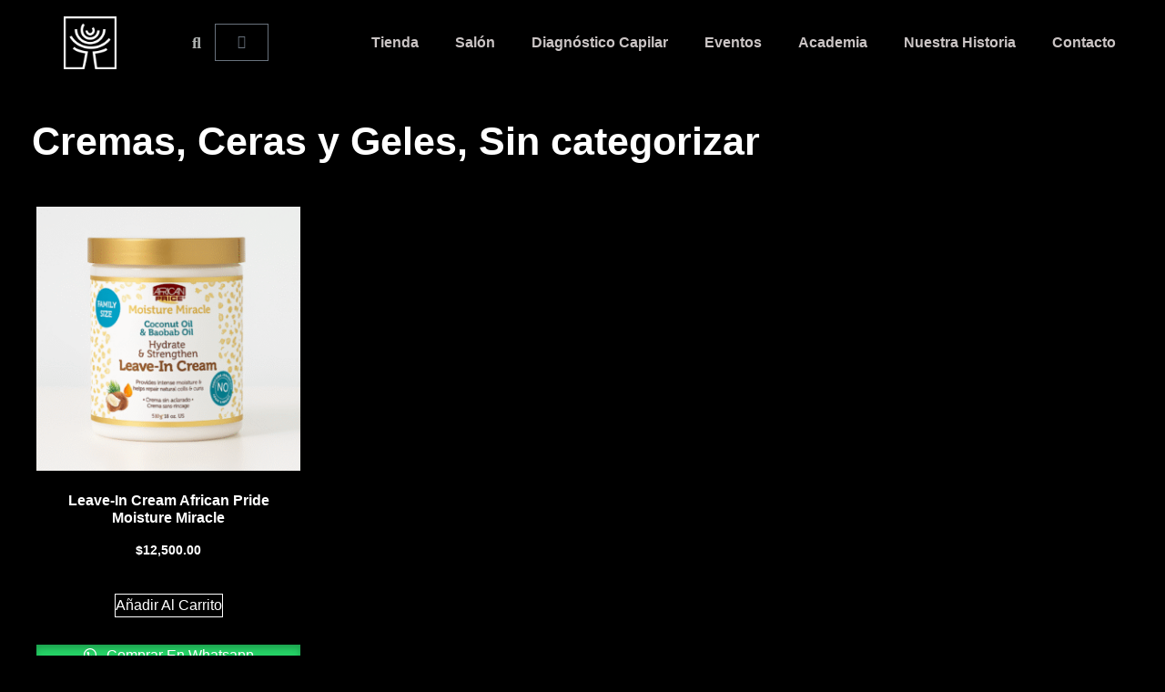

--- FILE ---
content_type: text/html; charset=UTF-8
request_url: https://beyondrootscuba.net/categoria-producto/sin-categorizar/
body_size: 21649
content:
<!doctype html>
<html lang="es">
<head>
	<meta charset="UTF-8">
	<meta name="viewport" content="width=device-width, initial-scale=1">
	<link rel="profile" href="https://gmpg.org/xfn/11">
	<meta name='robots' content='index, follow, max-image-preview:large, max-snippet:-1, max-video-preview:-1' />
<script>window._wca = window._wca || [];</script>

	<!-- This site is optimized with the Yoast SEO plugin v26.8 - https://yoast.com/product/yoast-seo-wordpress/ -->
	<title>Sin categorizar archivos - Beyond Roots Cuba</title>
	<link rel="canonical" href="https://beyondrootscuba.net/categoria-producto/sin-categorizar/" />
	<meta property="og:locale" content="es_ES" />
	<meta property="og:type" content="article" />
	<meta property="og:title" content="Sin categorizar archivos - Beyond Roots Cuba" />
	<meta property="og:url" content="https://beyondrootscuba.net/categoria-producto/sin-categorizar/" />
	<meta property="og:site_name" content="Beyond Roots Cuba" />
	<meta name="twitter:card" content="summary_large_image" />
	<script type="application/ld+json" class="yoast-schema-graph">{"@context":"https://schema.org","@graph":[{"@type":"CollectionPage","@id":"https://beyondrootscuba.net/categoria-producto/sin-categorizar/","url":"https://beyondrootscuba.net/categoria-producto/sin-categorizar/","name":"Sin categorizar archivos - Beyond Roots Cuba","isPartOf":{"@id":"https://beyondrootscuba.net/#website"},"primaryImageOfPage":{"@id":"https://beyondrootscuba.net/categoria-producto/sin-categorizar/#primaryimage"},"image":{"@id":"https://beyondrootscuba.net/categoria-producto/sin-categorizar/#primaryimage"},"thumbnailUrl":"https://beyondrootscuba.net/wp-content/uploads/2023/09/ChatGPT-Image-8-ago-2025-18_02_38.png","breadcrumb":{"@id":"https://beyondrootscuba.net/categoria-producto/sin-categorizar/#breadcrumb"},"inLanguage":"es"},{"@type":"ImageObject","inLanguage":"es","@id":"https://beyondrootscuba.net/categoria-producto/sin-categorizar/#primaryimage","url":"https://beyondrootscuba.net/wp-content/uploads/2023/09/ChatGPT-Image-8-ago-2025-18_02_38.png","contentUrl":"https://beyondrootscuba.net/wp-content/uploads/2023/09/ChatGPT-Image-8-ago-2025-18_02_38.png","width":1024,"height":1024},{"@type":"BreadcrumbList","@id":"https://beyondrootscuba.net/categoria-producto/sin-categorizar/#breadcrumb","itemListElement":[{"@type":"ListItem","position":1,"name":"Portada","item":"https://beyondrootscuba.net/"},{"@type":"ListItem","position":2,"name":"Sin categorizar"}]},{"@type":"WebSite","@id":"https://beyondrootscuba.net/#website","url":"https://beyondrootscuba.net/","name":"Beyond Roots Cuba","description":"","publisher":{"@id":"https://beyondrootscuba.net/#organization"},"potentialAction":[{"@type":"SearchAction","target":{"@type":"EntryPoint","urlTemplate":"https://beyondrootscuba.net/?s={search_term_string}"},"query-input":{"@type":"PropertyValueSpecification","valueRequired":true,"valueName":"search_term_string"}}],"inLanguage":"es"},{"@type":"Organization","@id":"https://beyondrootscuba.net/#organization","name":"Beyond Roots Cuba","url":"https://beyondrootscuba.net/","logo":{"@type":"ImageObject","inLanguage":"es","@id":"https://beyondrootscuba.net/#/schema/logo/image/","url":"https://beyondrootscuba.net/wp-content/uploads/2023/06/4.png","contentUrl":"https://beyondrootscuba.net/wp-content/uploads/2023/06/4.png","width":567,"height":567,"caption":"Beyond Roots Cuba"},"image":{"@id":"https://beyondrootscuba.net/#/schema/logo/image/"}}]}</script>
	<!-- / Yoast SEO plugin. -->


<link rel='dns-prefetch' href='//stats.wp.com' />
<link rel='dns-prefetch' href='//www.googletagmanager.com' />
<link rel="alternate" type="application/rss+xml" title="Beyond Roots Cuba &raquo; Feed" href="https://beyondrootscuba.net/feed/" />
<link rel="alternate" type="application/rss+xml" title="Beyond Roots Cuba &raquo; Feed de los comentarios" href="https://beyondrootscuba.net/comments/feed/" />
<link rel="alternate" type="application/rss+xml" title="Beyond Roots Cuba &raquo; Sin categorizar Categoría Feed" href="https://beyondrootscuba.net/categoria-producto/sin-categorizar/feed/" />
<style id='wp-img-auto-sizes-contain-inline-css'>
img:is([sizes=auto i],[sizes^="auto," i]){contain-intrinsic-size:3000px 1500px}
/*# sourceURL=wp-img-auto-sizes-contain-inline-css */
</style>

<link rel='stylesheet' id='formidable-css' href='https://beyondrootscuba.net/wp-content/plugins/formidable/css/formidableforms.css?ver=121820' media='all' />
<style id='wp-emoji-styles-inline-css'>

	img.wp-smiley, img.emoji {
		display: inline !important;
		border: none !important;
		box-shadow: none !important;
		height: 1em !important;
		width: 1em !important;
		margin: 0 0.07em !important;
		vertical-align: -0.1em !important;
		background: none !important;
		padding: 0 !important;
	}
/*# sourceURL=wp-emoji-styles-inline-css */
</style>
<link rel='stylesheet' id='wp-block-library-css' href='https://beyondrootscuba.net/wp-includes/css/dist/block-library/style.min.css?ver=6.9' media='all' />
<link rel='stylesheet' id='wp-components-css' href='https://beyondrootscuba.net/wp-includes/css/dist/components/style.min.css?ver=6.9' media='all' />
<link rel='stylesheet' id='wp-preferences-css' href='https://beyondrootscuba.net/wp-includes/css/dist/preferences/style.min.css?ver=6.9' media='all' />
<link rel='stylesheet' id='wp-block-editor-css' href='https://beyondrootscuba.net/wp-includes/css/dist/block-editor/style.min.css?ver=6.9' media='all' />
<link rel='stylesheet' id='popup-maker-block-library-style-css' href='https://beyondrootscuba.net/wp-content/plugins/popup-maker/dist/packages/block-library-style.css?ver=dbea705cfafe089d65f1' media='all' />
<link rel='stylesheet' id='mediaelement-css' href='https://beyondrootscuba.net/wp-includes/js/mediaelement/mediaelementplayer-legacy.min.css?ver=4.2.17' media='all' />
<link rel='stylesheet' id='wp-mediaelement-css' href='https://beyondrootscuba.net/wp-includes/js/mediaelement/wp-mediaelement.min.css?ver=6.9' media='all' />
<style id='jetpack-sharing-buttons-style-inline-css'>
.jetpack-sharing-buttons__services-list{display:flex;flex-direction:row;flex-wrap:wrap;gap:0;list-style-type:none;margin:5px;padding:0}.jetpack-sharing-buttons__services-list.has-small-icon-size{font-size:12px}.jetpack-sharing-buttons__services-list.has-normal-icon-size{font-size:16px}.jetpack-sharing-buttons__services-list.has-large-icon-size{font-size:24px}.jetpack-sharing-buttons__services-list.has-huge-icon-size{font-size:36px}@media print{.jetpack-sharing-buttons__services-list{display:none!important}}.editor-styles-wrapper .wp-block-jetpack-sharing-buttons{gap:0;padding-inline-start:0}ul.jetpack-sharing-buttons__services-list.has-background{padding:1.25em 2.375em}
/*# sourceURL=https://beyondrootscuba.net/wp-content/plugins/jetpack/_inc/blocks/sharing-buttons/view.css */
</style>
<style id='global-styles-inline-css'>
:root{--wp--preset--aspect-ratio--square: 1;--wp--preset--aspect-ratio--4-3: 4/3;--wp--preset--aspect-ratio--3-4: 3/4;--wp--preset--aspect-ratio--3-2: 3/2;--wp--preset--aspect-ratio--2-3: 2/3;--wp--preset--aspect-ratio--16-9: 16/9;--wp--preset--aspect-ratio--9-16: 9/16;--wp--preset--color--black: #000000;--wp--preset--color--cyan-bluish-gray: #abb8c3;--wp--preset--color--white: #ffffff;--wp--preset--color--pale-pink: #f78da7;--wp--preset--color--vivid-red: #cf2e2e;--wp--preset--color--luminous-vivid-orange: #ff6900;--wp--preset--color--luminous-vivid-amber: #fcb900;--wp--preset--color--light-green-cyan: #7bdcb5;--wp--preset--color--vivid-green-cyan: #00d084;--wp--preset--color--pale-cyan-blue: #8ed1fc;--wp--preset--color--vivid-cyan-blue: #0693e3;--wp--preset--color--vivid-purple: #9b51e0;--wp--preset--gradient--vivid-cyan-blue-to-vivid-purple: linear-gradient(135deg,rgb(6,147,227) 0%,rgb(155,81,224) 100%);--wp--preset--gradient--light-green-cyan-to-vivid-green-cyan: linear-gradient(135deg,rgb(122,220,180) 0%,rgb(0,208,130) 100%);--wp--preset--gradient--luminous-vivid-amber-to-luminous-vivid-orange: linear-gradient(135deg,rgb(252,185,0) 0%,rgb(255,105,0) 100%);--wp--preset--gradient--luminous-vivid-orange-to-vivid-red: linear-gradient(135deg,rgb(255,105,0) 0%,rgb(207,46,46) 100%);--wp--preset--gradient--very-light-gray-to-cyan-bluish-gray: linear-gradient(135deg,rgb(238,238,238) 0%,rgb(169,184,195) 100%);--wp--preset--gradient--cool-to-warm-spectrum: linear-gradient(135deg,rgb(74,234,220) 0%,rgb(151,120,209) 20%,rgb(207,42,186) 40%,rgb(238,44,130) 60%,rgb(251,105,98) 80%,rgb(254,248,76) 100%);--wp--preset--gradient--blush-light-purple: linear-gradient(135deg,rgb(255,206,236) 0%,rgb(152,150,240) 100%);--wp--preset--gradient--blush-bordeaux: linear-gradient(135deg,rgb(254,205,165) 0%,rgb(254,45,45) 50%,rgb(107,0,62) 100%);--wp--preset--gradient--luminous-dusk: linear-gradient(135deg,rgb(255,203,112) 0%,rgb(199,81,192) 50%,rgb(65,88,208) 100%);--wp--preset--gradient--pale-ocean: linear-gradient(135deg,rgb(255,245,203) 0%,rgb(182,227,212) 50%,rgb(51,167,181) 100%);--wp--preset--gradient--electric-grass: linear-gradient(135deg,rgb(202,248,128) 0%,rgb(113,206,126) 100%);--wp--preset--gradient--midnight: linear-gradient(135deg,rgb(2,3,129) 0%,rgb(40,116,252) 100%);--wp--preset--font-size--small: 13px;--wp--preset--font-size--medium: 20px;--wp--preset--font-size--large: 36px;--wp--preset--font-size--x-large: 42px;--wp--preset--spacing--20: 0.44rem;--wp--preset--spacing--30: 0.67rem;--wp--preset--spacing--40: 1rem;--wp--preset--spacing--50: 1.5rem;--wp--preset--spacing--60: 2.25rem;--wp--preset--spacing--70: 3.38rem;--wp--preset--spacing--80: 5.06rem;--wp--preset--shadow--natural: 6px 6px 9px rgba(0, 0, 0, 0.2);--wp--preset--shadow--deep: 12px 12px 50px rgba(0, 0, 0, 0.4);--wp--preset--shadow--sharp: 6px 6px 0px rgba(0, 0, 0, 0.2);--wp--preset--shadow--outlined: 6px 6px 0px -3px rgb(255, 255, 255), 6px 6px rgb(0, 0, 0);--wp--preset--shadow--crisp: 6px 6px 0px rgb(0, 0, 0);}:root { --wp--style--global--content-size: 800px;--wp--style--global--wide-size: 1200px; }:where(body) { margin: 0; }.wp-site-blocks > .alignleft { float: left; margin-right: 2em; }.wp-site-blocks > .alignright { float: right; margin-left: 2em; }.wp-site-blocks > .aligncenter { justify-content: center; margin-left: auto; margin-right: auto; }:where(.wp-site-blocks) > * { margin-block-start: 24px; margin-block-end: 0; }:where(.wp-site-blocks) > :first-child { margin-block-start: 0; }:where(.wp-site-blocks) > :last-child { margin-block-end: 0; }:root { --wp--style--block-gap: 24px; }:root :where(.is-layout-flow) > :first-child{margin-block-start: 0;}:root :where(.is-layout-flow) > :last-child{margin-block-end: 0;}:root :where(.is-layout-flow) > *{margin-block-start: 24px;margin-block-end: 0;}:root :where(.is-layout-constrained) > :first-child{margin-block-start: 0;}:root :where(.is-layout-constrained) > :last-child{margin-block-end: 0;}:root :where(.is-layout-constrained) > *{margin-block-start: 24px;margin-block-end: 0;}:root :where(.is-layout-flex){gap: 24px;}:root :where(.is-layout-grid){gap: 24px;}.is-layout-flow > .alignleft{float: left;margin-inline-start: 0;margin-inline-end: 2em;}.is-layout-flow > .alignright{float: right;margin-inline-start: 2em;margin-inline-end: 0;}.is-layout-flow > .aligncenter{margin-left: auto !important;margin-right: auto !important;}.is-layout-constrained > .alignleft{float: left;margin-inline-start: 0;margin-inline-end: 2em;}.is-layout-constrained > .alignright{float: right;margin-inline-start: 2em;margin-inline-end: 0;}.is-layout-constrained > .aligncenter{margin-left: auto !important;margin-right: auto !important;}.is-layout-constrained > :where(:not(.alignleft):not(.alignright):not(.alignfull)){max-width: var(--wp--style--global--content-size);margin-left: auto !important;margin-right: auto !important;}.is-layout-constrained > .alignwide{max-width: var(--wp--style--global--wide-size);}body .is-layout-flex{display: flex;}.is-layout-flex{flex-wrap: wrap;align-items: center;}.is-layout-flex > :is(*, div){margin: 0;}body .is-layout-grid{display: grid;}.is-layout-grid > :is(*, div){margin: 0;}body{padding-top: 0px;padding-right: 0px;padding-bottom: 0px;padding-left: 0px;}a:where(:not(.wp-element-button)){text-decoration: underline;}:root :where(.wp-element-button, .wp-block-button__link){background-color: #32373c;border-width: 0;color: #fff;font-family: inherit;font-size: inherit;font-style: inherit;font-weight: inherit;letter-spacing: inherit;line-height: inherit;padding-top: calc(0.667em + 2px);padding-right: calc(1.333em + 2px);padding-bottom: calc(0.667em + 2px);padding-left: calc(1.333em + 2px);text-decoration: none;text-transform: inherit;}.has-black-color{color: var(--wp--preset--color--black) !important;}.has-cyan-bluish-gray-color{color: var(--wp--preset--color--cyan-bluish-gray) !important;}.has-white-color{color: var(--wp--preset--color--white) !important;}.has-pale-pink-color{color: var(--wp--preset--color--pale-pink) !important;}.has-vivid-red-color{color: var(--wp--preset--color--vivid-red) !important;}.has-luminous-vivid-orange-color{color: var(--wp--preset--color--luminous-vivid-orange) !important;}.has-luminous-vivid-amber-color{color: var(--wp--preset--color--luminous-vivid-amber) !important;}.has-light-green-cyan-color{color: var(--wp--preset--color--light-green-cyan) !important;}.has-vivid-green-cyan-color{color: var(--wp--preset--color--vivid-green-cyan) !important;}.has-pale-cyan-blue-color{color: var(--wp--preset--color--pale-cyan-blue) !important;}.has-vivid-cyan-blue-color{color: var(--wp--preset--color--vivid-cyan-blue) !important;}.has-vivid-purple-color{color: var(--wp--preset--color--vivid-purple) !important;}.has-black-background-color{background-color: var(--wp--preset--color--black) !important;}.has-cyan-bluish-gray-background-color{background-color: var(--wp--preset--color--cyan-bluish-gray) !important;}.has-white-background-color{background-color: var(--wp--preset--color--white) !important;}.has-pale-pink-background-color{background-color: var(--wp--preset--color--pale-pink) !important;}.has-vivid-red-background-color{background-color: var(--wp--preset--color--vivid-red) !important;}.has-luminous-vivid-orange-background-color{background-color: var(--wp--preset--color--luminous-vivid-orange) !important;}.has-luminous-vivid-amber-background-color{background-color: var(--wp--preset--color--luminous-vivid-amber) !important;}.has-light-green-cyan-background-color{background-color: var(--wp--preset--color--light-green-cyan) !important;}.has-vivid-green-cyan-background-color{background-color: var(--wp--preset--color--vivid-green-cyan) !important;}.has-pale-cyan-blue-background-color{background-color: var(--wp--preset--color--pale-cyan-blue) !important;}.has-vivid-cyan-blue-background-color{background-color: var(--wp--preset--color--vivid-cyan-blue) !important;}.has-vivid-purple-background-color{background-color: var(--wp--preset--color--vivid-purple) !important;}.has-black-border-color{border-color: var(--wp--preset--color--black) !important;}.has-cyan-bluish-gray-border-color{border-color: var(--wp--preset--color--cyan-bluish-gray) !important;}.has-white-border-color{border-color: var(--wp--preset--color--white) !important;}.has-pale-pink-border-color{border-color: var(--wp--preset--color--pale-pink) !important;}.has-vivid-red-border-color{border-color: var(--wp--preset--color--vivid-red) !important;}.has-luminous-vivid-orange-border-color{border-color: var(--wp--preset--color--luminous-vivid-orange) !important;}.has-luminous-vivid-amber-border-color{border-color: var(--wp--preset--color--luminous-vivid-amber) !important;}.has-light-green-cyan-border-color{border-color: var(--wp--preset--color--light-green-cyan) !important;}.has-vivid-green-cyan-border-color{border-color: var(--wp--preset--color--vivid-green-cyan) !important;}.has-pale-cyan-blue-border-color{border-color: var(--wp--preset--color--pale-cyan-blue) !important;}.has-vivid-cyan-blue-border-color{border-color: var(--wp--preset--color--vivid-cyan-blue) !important;}.has-vivid-purple-border-color{border-color: var(--wp--preset--color--vivid-purple) !important;}.has-vivid-cyan-blue-to-vivid-purple-gradient-background{background: var(--wp--preset--gradient--vivid-cyan-blue-to-vivid-purple) !important;}.has-light-green-cyan-to-vivid-green-cyan-gradient-background{background: var(--wp--preset--gradient--light-green-cyan-to-vivid-green-cyan) !important;}.has-luminous-vivid-amber-to-luminous-vivid-orange-gradient-background{background: var(--wp--preset--gradient--luminous-vivid-amber-to-luminous-vivid-orange) !important;}.has-luminous-vivid-orange-to-vivid-red-gradient-background{background: var(--wp--preset--gradient--luminous-vivid-orange-to-vivid-red) !important;}.has-very-light-gray-to-cyan-bluish-gray-gradient-background{background: var(--wp--preset--gradient--very-light-gray-to-cyan-bluish-gray) !important;}.has-cool-to-warm-spectrum-gradient-background{background: var(--wp--preset--gradient--cool-to-warm-spectrum) !important;}.has-blush-light-purple-gradient-background{background: var(--wp--preset--gradient--blush-light-purple) !important;}.has-blush-bordeaux-gradient-background{background: var(--wp--preset--gradient--blush-bordeaux) !important;}.has-luminous-dusk-gradient-background{background: var(--wp--preset--gradient--luminous-dusk) !important;}.has-pale-ocean-gradient-background{background: var(--wp--preset--gradient--pale-ocean) !important;}.has-electric-grass-gradient-background{background: var(--wp--preset--gradient--electric-grass) !important;}.has-midnight-gradient-background{background: var(--wp--preset--gradient--midnight) !important;}.has-small-font-size{font-size: var(--wp--preset--font-size--small) !important;}.has-medium-font-size{font-size: var(--wp--preset--font-size--medium) !important;}.has-large-font-size{font-size: var(--wp--preset--font-size--large) !important;}.has-x-large-font-size{font-size: var(--wp--preset--font-size--x-large) !important;}
:root :where(.wp-block-pullquote){font-size: 1.5em;line-height: 1.6;}
/*# sourceURL=global-styles-inline-css */
</style>
<link rel='stylesheet' id='woocommerce-layout-css' href='https://beyondrootscuba.net/wp-content/plugins/woocommerce/assets/css/woocommerce-layout.css?ver=10.4.3' media='all' />
<style id='woocommerce-layout-inline-css'>

	.infinite-scroll .woocommerce-pagination {
		display: none;
	}
/*# sourceURL=woocommerce-layout-inline-css */
</style>
<link rel='stylesheet' id='woocommerce-smallscreen-css' href='https://beyondrootscuba.net/wp-content/plugins/woocommerce/assets/css/woocommerce-smallscreen.css?ver=10.4.3' media='only screen and (max-width: 768px)' />
<link rel='stylesheet' id='woocommerce-general-css' href='https://beyondrootscuba.net/wp-content/plugins/woocommerce/assets/css/woocommerce.css?ver=10.4.3' media='all' />
<style id='woocommerce-inline-inline-css'>
.woocommerce form .form-row .required { visibility: visible; }
/*# sourceURL=woocommerce-inline-inline-css */
</style>
<link rel='stylesheet' id='wa_order_style-css' href='https://beyondrootscuba.net/wp-content/plugins/oneclick-whatsapp-order/assets/css/main-style.css?ver=1.1.0' media='all' />
<link rel='stylesheet' id='dgwt-wcas-style-css' href='https://beyondrootscuba.net/wp-content/plugins/ajax-search-for-woocommerce/assets/css/style.min.css?ver=1.32.2' media='all' />
<link rel='stylesheet' id='hello-elementor-css' href='https://beyondrootscuba.net/wp-content/themes/hello-elementor/assets/css/reset.css?ver=3.4.5' media='all' />
<link rel='stylesheet' id='hello-elementor-theme-style-css' href='https://beyondrootscuba.net/wp-content/themes/hello-elementor/assets/css/theme.css?ver=3.4.5' media='all' />
<link rel='stylesheet' id='hello-elementor-header-footer-css' href='https://beyondrootscuba.net/wp-content/themes/hello-elementor/assets/css/header-footer.css?ver=3.4.5' media='all' />
<link rel='stylesheet' id='elementor-frontend-css' href='https://beyondrootscuba.net/wp-content/plugins/elementor/assets/css/frontend.min.css?ver=3.34.2' media='all' />
<link rel='stylesheet' id='elementor-post-5-css' href='https://beyondrootscuba.net/wp-content/uploads/elementor/css/post-5.css?ver=1769030872' media='all' />
<link rel='stylesheet' id='widget-image-css' href='https://beyondrootscuba.net/wp-content/plugins/elementor/assets/css/widget-image.min.css?ver=3.34.2' media='all' />
<link rel='stylesheet' id='widget-search-form-css' href='https://beyondrootscuba.net/wp-content/plugins/elementor-pro/assets/css/widget-search-form.min.css?ver=3.34.0' media='all' />
<link rel='stylesheet' id='elementor-icons-shared-0-css' href='https://beyondrootscuba.net/wp-content/plugins/elementor/assets/lib/font-awesome/css/fontawesome.min.css?ver=5.15.3' media='all' />
<link rel='stylesheet' id='elementor-icons-fa-solid-css' href='https://beyondrootscuba.net/wp-content/plugins/elementor/assets/lib/font-awesome/css/solid.min.css?ver=5.15.3' media='all' />
<link rel='stylesheet' id='widget-woocommerce-menu-cart-css' href='https://beyondrootscuba.net/wp-content/plugins/elementor-pro/assets/css/widget-woocommerce-menu-cart.min.css?ver=3.34.0' media='all' />
<link rel='stylesheet' id='widget-nav-menu-css' href='https://beyondrootscuba.net/wp-content/plugins/elementor-pro/assets/css/widget-nav-menu.min.css?ver=3.34.0' media='all' />
<link rel='stylesheet' id='widget-heading-css' href='https://beyondrootscuba.net/wp-content/plugins/elementor/assets/css/widget-heading.min.css?ver=3.34.2' media='all' />
<link rel='stylesheet' id='widget-woocommerce-products-css' href='https://beyondrootscuba.net/wp-content/plugins/elementor-pro/assets/css/widget-woocommerce-products.min.css?ver=3.34.0' media='all' />
<link rel='stylesheet' id='widget-woocommerce-products-archive-css' href='https://beyondrootscuba.net/wp-content/plugins/elementor-pro/assets/css/widget-woocommerce-products-archive.min.css?ver=3.34.0' media='all' />
<link rel='stylesheet' id='elementor-icons-css' href='https://beyondrootscuba.net/wp-content/plugins/elementor/assets/lib/eicons/css/elementor-icons.min.css?ver=5.46.0' media='all' />
<link rel='stylesheet' id='amelia-elementor-widget-font-css' href='https://beyondrootscuba.net/wp-content/plugins/ameliabooking/public/css/frontend/elementor.css?ver=9.0.4' media='all' />
<link rel='stylesheet' id='elementor-post-187-css' href='https://beyondrootscuba.net/wp-content/uploads/elementor/css/post-187.css?ver=1769030872' media='all' />
<link rel='stylesheet' id='elementor-post-294-css' href='https://beyondrootscuba.net/wp-content/uploads/elementor/css/post-294.css?ver=1769066096' media='all' />
<link rel='stylesheet' id='cwginstock_frontend_css-css' href='https://beyondrootscuba.net/wp-content/plugins/back-in-stock-notifier-for-woocommerce/assets/css/frontend.min.css?ver=6.3.0' media='' />
<link rel='stylesheet' id='cwginstock_bootstrap-css' href='https://beyondrootscuba.net/wp-content/plugins/back-in-stock-notifier-for-woocommerce/assets/css/bootstrap.min.css?ver=6.3.0' media='' />
<link rel='stylesheet' id='sib-front-css-css' href='https://beyondrootscuba.net/wp-content/plugins/mailin/css/mailin-front.css?ver=6.9' media='all' />
<script src="https://beyondrootscuba.net/wp-includes/js/jquery/jquery.min.js?ver=3.7.1" id="jquery-core-js"></script>
<script src="https://beyondrootscuba.net/wp-includes/js/jquery/jquery-migrate.min.js?ver=3.4.1" id="jquery-migrate-js"></script>
<script src="https://beyondrootscuba.net/wp-content/plugins/woocommerce/assets/js/jquery-blockui/jquery.blockUI.min.js?ver=2.7.0-wc.10.4.3" id="wc-jquery-blockui-js" data-wp-strategy="defer"></script>
<script id="wc-add-to-cart-js-extra">
var wc_add_to_cart_params = {"ajax_url":"/wp-admin/admin-ajax.php","wc_ajax_url":"/?wc-ajax=%%endpoint%%","i18n_view_cart":"Ver carrito","cart_url":"https://beyondrootscuba.net/carrito/","is_cart":"","cart_redirect_after_add":"no"};
//# sourceURL=wc-add-to-cart-js-extra
</script>
<script src="https://beyondrootscuba.net/wp-content/plugins/woocommerce/assets/js/frontend/add-to-cart.min.js?ver=10.4.3" id="wc-add-to-cart-js" defer data-wp-strategy="defer"></script>
<script src="https://beyondrootscuba.net/wp-content/plugins/woocommerce/assets/js/js-cookie/js.cookie.min.js?ver=2.1.4-wc.10.4.3" id="wc-js-cookie-js" data-wp-strategy="defer"></script>
<script src="https://stats.wp.com/s-202604.js" id="woocommerce-analytics-js" defer data-wp-strategy="defer"></script>
<script id="wc-cart-fragments-js-extra">
var wc_cart_fragments_params = {"ajax_url":"/wp-admin/admin-ajax.php","wc_ajax_url":"/?wc-ajax=%%endpoint%%","cart_hash_key":"wc_cart_hash_808c5defb3a3798908af80b5b5ee1c8c","fragment_name":"wc_fragments_808c5defb3a3798908af80b5b5ee1c8c","request_timeout":"5000"};
//# sourceURL=wc-cart-fragments-js-extra
</script>
<script src="https://beyondrootscuba.net/wp-content/plugins/woocommerce/assets/js/frontend/cart-fragments.min.js?ver=10.4.3" id="wc-cart-fragments-js" defer data-wp-strategy="defer"></script>

<!-- Fragmento de código de la etiqueta de Google (gtag.js) añadida por Site Kit -->
<!-- Fragmento de código de Google Analytics añadido por Site Kit -->
<script src="https://www.googletagmanager.com/gtag/js?id=GT-WV8FMFCN" id="google_gtagjs-js" async></script>
<script id="google_gtagjs-js-after">
window.dataLayer = window.dataLayer || [];function gtag(){dataLayer.push(arguments);}
gtag("set","linker",{"domains":["beyondrootscuba.net"]});
gtag("js", new Date());
gtag("set", "developer_id.dZTNiMT", true);
gtag("config", "GT-WV8FMFCN");
 window._googlesitekit = window._googlesitekit || {}; window._googlesitekit.throttledEvents = []; window._googlesitekit.gtagEvent = (name, data) => { var key = JSON.stringify( { name, data } ); if ( !! window._googlesitekit.throttledEvents[ key ] ) { return; } window._googlesitekit.throttledEvents[ key ] = true; setTimeout( () => { delete window._googlesitekit.throttledEvents[ key ]; }, 5 ); gtag( "event", name, { ...data, event_source: "site-kit" } ); }; 
//# sourceURL=google_gtagjs-js-after
</script>
<script id="sib-front-js-js-extra">
var sibErrMsg = {"invalidMail":"Please fill out valid email address","requiredField":"Please fill out required fields","invalidDateFormat":"Please fill out valid date format","invalidSMSFormat":"Please fill out valid phone number"};
var ajax_sib_front_object = {"ajax_url":"https://beyondrootscuba.net/wp-admin/admin-ajax.php","ajax_nonce":"ad22060ec7","flag_url":"https://beyondrootscuba.net/wp-content/plugins/mailin/img/flags/"};
//# sourceURL=sib-front-js-js-extra
</script>
<script src="https://beyondrootscuba.net/wp-content/plugins/mailin/js/mailin-front.js?ver=1768470954" id="sib-front-js-js"></script>
<link rel="https://api.w.org/" href="https://beyondrootscuba.net/wp-json/" /><link rel="alternate" title="JSON" type="application/json" href="https://beyondrootscuba.net/wp-json/wp/v2/product_cat/15" /><link rel="EditURI" type="application/rsd+xml" title="RSD" href="https://beyondrootscuba.net/xmlrpc.php?rsd" />
<meta name="generator" content="WordPress 6.9" />
<meta name="generator" content="WooCommerce 10.4.3" />
<meta name="cdp-version" content="1.5.0" /><meta name="generator" content="Site Kit by Google 1.170.0" /><meta name="generator" content="performance-lab 4.0.1; plugins: ">
		<style>
			#sendbtn,
			#sendbtn2,
			.wa-order-button,
			.gdpr_wa_button_input {
				background-color: rgba(37, 211, 102, 1) !important;
				color: rgba(255, 255, 255, 1) !important;
			}

			#sendbtn:hover,
			#sendbtn2:hover,
			.wa-order-button:hover,
			.gdpr_wa_button_input:hover {
				background-color: rgba(37, 211, 102, 1) !important;
				color: rgba(255, 255, 255, 1) !important;
			}
		</style>
		<style>
		#sendbtn,
		#sendbtn2,
		.wa-order-button,
		.gdpr_wa_button_input,
		a.wa-order-checkout,
		a.wa-order-thankyou,
		.shortcode_wa_button,
		.shortcode_wa_button_nt,
		.floating_button {
			-webkit-box-shadow: inset 0px 4px 7px 0px rgba(0,0,0,0.25) !important;
			-moz-box-shadow: inset 0px 4px 7px 0px rgba(0,0,0,0.25) !important;
			box-shadow: inset 0px 4px 7px 0px rgba(0,0,0,0.25) !important;
		}

		#sendbtn:hover,
		#sendbtn2:hover,
		.wa-order-button:hover,
		.gdpr_wa_button_input:hover,
		a.wa-order-checkout:hover,
		a.wa-order-thankyou:hover,
		.shortcode_wa_button:hover,
		.shortcode_wa_button_nt:hover,
		.floating_button:hover {
			-webkit-box-shadow: inset 0px 4px 7px 0px rgba(0,0,0,0.25) !important;
			-moz-box-shadow: inset 0px 4px 7px 0px rgba(0,0,0,0.25) !important;
			box-shadow: inset 0px 4px 7px 0px rgba(0,0,0,0.25) !important;
		}
	</style>
<style>
            .wa-order-button-under-atc,
            .wa-order-button-shortdesc,
            .wa-order-button-after-atc {
                margin: 5px px px px !important;
            }
        </style><style>
            .wa-order-button-under-atc,
            .wa-order-button-shortdesc,
            .wa-order-button {
                padding: px px px px !important;
            }
        </style><script>document.documentElement.className += " js";</script>
	<style>img#wpstats{display:none}</style>
				<style>
			.dgwt-wcas-ico-magnifier,.dgwt-wcas-ico-magnifier-handler{max-width:20px}.dgwt-wcas-search-wrapp{max-width:600px}		</style>
			<noscript><style>.woocommerce-product-gallery{ opacity: 1 !important; }</style></noscript>
	<meta name="generator" content="Elementor 3.34.2; features: additional_custom_breakpoints; settings: css_print_method-external, google_font-enabled, font_display-swap">
<script type="text/javascript" src="https://cdn.brevo.com/js/sdk-loader.js" async></script>
<script type="text/javascript">
  window.Brevo = window.Brevo || [];
  window.Brevo.push(['init', {"client_key":"aeejwi0uih05b5h0v66usjic","email_id":null,"push":{"customDomain":"https:\/\/beyondrootscuba.net\/wp-content\/plugins\/mailin\/"},"service_worker_url":"wonderpush-worker-loader.min.js?webKey=16944be938531e266eaf2e7d54f78212106dbba04ff93b0bd0566ab57dd41dc6","frame_url":"brevo-frame.html"}]);
</script><script type="text/javascript" src="https://cdn.by.wonderpush.com/sdk/1.1/wonderpush-loader.min.js" async></script>
<script type="text/javascript">
  window.WonderPush = window.WonderPush || [];
  window.WonderPush.push(['init', {"customDomain":"https:\/\/beyondrootscuba.net\/wp-content\/plugins\/mailin\/","serviceWorkerUrl":"wonderpush-worker-loader.min.js?webKey=16944be938531e266eaf2e7d54f78212106dbba04ff93b0bd0566ab57dd41dc6","frameUrl":"wonderpush.min.html","webKey":"16944be938531e266eaf2e7d54f78212106dbba04ff93b0bd0566ab57dd41dc6"}]);
</script><script type="text/javascript" src="https://cdn.brevo.com/js/sdk-loader.js" async></script><script type="text/javascript">
            window.Brevo = window.Brevo || [];
            window.Brevo.push(["init", {
                client_key: "aeejwi0uih05b5h0v66usjic",
                email_id: "",
                push: {
                    customDomain: "https://beyondrootscuba.net\/wp-content\/plugins\/woocommerce-sendinblue-newsletter-subscription\/"
                }
            }]);
        </script>			<style>
				.e-con.e-parent:nth-of-type(n+4):not(.e-lazyloaded):not(.e-no-lazyload),
				.e-con.e-parent:nth-of-type(n+4):not(.e-lazyloaded):not(.e-no-lazyload) * {
					background-image: none !important;
				}
				@media screen and (max-height: 1024px) {
					.e-con.e-parent:nth-of-type(n+3):not(.e-lazyloaded):not(.e-no-lazyload),
					.e-con.e-parent:nth-of-type(n+3):not(.e-lazyloaded):not(.e-no-lazyload) * {
						background-image: none !important;
					}
				}
				@media screen and (max-height: 640px) {
					.e-con.e-parent:nth-of-type(n+2):not(.e-lazyloaded):not(.e-no-lazyload),
					.e-con.e-parent:nth-of-type(n+2):not(.e-lazyloaded):not(.e-no-lazyload) * {
						background-image: none !important;
					}
				}
			</style>
			<link rel="icon" href="https://beyondrootscuba.net/wp-content/uploads/2023/06/4-64x64.png" sizes="32x32" />
<link rel="icon" href="https://beyondrootscuba.net/wp-content/uploads/2023/06/4-300x300.png" sizes="192x192" />
<link rel="apple-touch-icon" href="https://beyondrootscuba.net/wp-content/uploads/2023/06/4-300x300.png" />
<meta name="msapplication-TileImage" content="https://beyondrootscuba.net/wp-content/uploads/2023/06/4-300x300.png" />
		<style id="wp-custom-css">
			/* Cambiar fondo azul del encabezado del formulario */
.cwginstock-panel-heading {
    background-color: #FEA910 !important;
    color: #000000 !important; /* texto en negro */
    padding: 12px 20px;
    border-radius: 8px 8px 0 0;
    text-align: center;
    font-weight: bold;
    font-size: 16px;
}
/* Botón dorado con texto negro, bordes redondeados y ancho completo */
.cwgstock_button {
    background-color: #FEA910 !important;
    color: #000000 !important;
    border: none;
    padding: 12px 24px;
    border-radius: 8px;
    font-size: 16px;
    font-weight: bold;
    cursor: pointer;
    width: 100%;
    max-width: 300px;
    transition: background-color 0.3s ease;
}

/* Efecto hover (más oscuro al pasar el mouse) */
.cwgstock_button:hover {
    background-color: #e49b0e !important;
}
/* Texto del checkbox en blanco */
.cwg_iagree_checkbox label {
    color: #ffffff !important;
    font-size: 14px;
    line-height: 1.4em;
}

/* Enlaces de términos en dorado */
.cwg_iagree_checkbox a {
    color: #FEA910 !important;
    text-decoration: underline;
}

/* Agrandar el checkbox */
.cwg_iagree_checkbox input[type="checkbox"] {
    transform: scale(1.2);
    margin-right: 8px;
}
/* Poner borde dorado al recuadro */
.cwginstock-panel-primary {
    border: 2px solid #FEA910 !important;
    border-radius: 8px;
    background-color: transparent !important;
    padding: 10px;
    box-shadow: none !important;
}

/* Oculta cualquier botón/ícono de WhatsApp en la ficha
   SI el producto está sin stock */
body.single-product:has(.stock.out-of-stock) a[href*="wa.me"],
body.single-product:has(.stock.out-of-stock) a[href*="whatsapp"],
body.single-product:has(.stock.out-of-stock) [class*="whatsapp"],
body.single-product:has(.stock.out-of-stock) [id*="whatsapp"] {
  display: none !important;
  visibility: hidden !important;
  pointer-events: none !important;
}

/* Oculta botón de WhatsApp en productos sin stock (grid/tienda) */
.products .product.outofstock a[href*="wa.me"],
.products .product.outofstock a[href*="whatsapp"],
.archive .products .product.outofstock a[href*="wa.me"],
.archive .products .product.outofstock a[href*="whatsapp"],
.shop .products .product.outofstock a[href*="wa.me"],
.shop .products .product.outofstock a[href*="whatsapp"] {
  display: none !important;
  visibility: hidden !important;
  pointer-events: none !important;
}

/* Muestra "Sin existencias" en el mismo lugar */
.products .product.outofstock::after {
  content: "Sin existencias";
  display: block;
  text-align: center;
  font-weight: bold;
  color: #ff0000;
  margin-top: 10px;
  font-size: 14px;
}

/* --- Solo para el popup #2046 --- */
#popmake-2046 .br-flex {
  display: flex;
  align-items: flex-start;
  gap: 20px;
}

#popmake-2046 .br-left {
  flex: 0 0 40%;
}

#popmake-2046 .br-right {
  flex: 1;
  line-height: 1.5;
  font-family: Arial, sans-serif;
}

#popmake-2046 .br-left img {
  max-width: 100%;
  height: auto;
  border-radius: 8px;
  display: block;
}

/* Responsive en móvil */
@media (max-width: 768px) {
  #popmake-2046 .br-flex {
    flex-direction: column;
  }
  #popmake-2046 .br-left,
  #popmake-2046 .br-right {
    flex: 0 0 auto;
  }
}

/* Ajustar ancho del contenedor del popup */
#popmake-2046.pum-container {
  max-width: 900px !important;
  width: 92vw !important;
}


		</style>
		</head>
<body class="archive tax-product_cat term-sin-categorizar term-15 wp-custom-logo wp-embed-responsive wp-theme-hello-elementor theme-hello-elementor woocommerce woocommerce-page woocommerce-no-js hello-elementor-default elementor-page-294 elementor-default elementor-template-full-width elementor-kit-5">


<a class="skip-link screen-reader-text" href="#content">Ir al contenido</a>

		<header data-elementor-type="header" data-elementor-id="187" class="elementor elementor-187 elementor-location-header" data-elementor-post-type="elementor_library">
					<section class="elementor-section elementor-top-section elementor-element elementor-element-228bceb0 elementor-section-full_width elementor-section-height-default elementor-section-height-default" data-id="228bceb0" data-element_type="section" data-settings="{&quot;background_background&quot;:&quot;classic&quot;}">
						<div class="elementor-container elementor-column-gap-default">
					<div class="elementor-column elementor-col-33 elementor-top-column elementor-element elementor-element-62697c9" data-id="62697c9" data-element_type="column">
			<div class="elementor-widget-wrap elementor-element-populated">
						<div class="elementor-element elementor-element-3bbd9817 elementor-widget elementor-widget-image" data-id="3bbd9817" data-element_type="widget" data-widget_type="image.default">
				<div class="elementor-widget-container">
																<a href="https://beyondrootscuba.net">
							<img fetchpriority="high" width="300" height="300" src="https://beyondrootscuba.net/wp-content/uploads/2023/08/Marcas-paraguas-06-300x300.png.webp" class="attachment-medium size-medium wp-image-189" alt="" srcset="https://beyondrootscuba.net/wp-content/uploads/2023/08/Marcas-paraguas-06-300x300.png.webp 300w, https://beyondrootscuba.net/wp-content/uploads/2023/08/Marcas-paraguas-06-100x100.png.webp 100w, https://beyondrootscuba.net/wp-content/uploads/2023/08/Marcas-paraguas-06-64x64.png.webp 64w, https://beyondrootscuba.net/wp-content/uploads/2023/08/Marcas-paraguas-06-150x150.png.webp 150w, https://beyondrootscuba.net/wp-content/uploads/2023/08/Marcas-paraguas-06.png.webp 601w" sizes="(max-width: 300px) 100vw, 300px" />								</a>
															</div>
				</div>
					</div>
		</div>
				<div class="elementor-column elementor-col-33 elementor-top-column elementor-element elementor-element-419ba37" data-id="419ba37" data-element_type="column">
			<div class="elementor-widget-wrap elementor-element-populated">
						<div class="elementor-element elementor-element-11d6a65 elementor-search-form--skin-full_screen elementor-widget__width-initial elementor-hidden-mobile elementor-widget elementor-widget-search-form" data-id="11d6a65" data-element_type="widget" data-settings="{&quot;skin&quot;:&quot;full_screen&quot;}" data-widget_type="search-form.default">
				<div class="elementor-widget-container">
							<search role="search">
			<form class="elementor-search-form" action="https://beyondrootscuba.net" method="get">
												<div class="elementor-search-form__toggle" role="button" tabindex="0" aria-label="Buscar">
					<i aria-hidden="true" class="fas fa-search"></i>				</div>
								<div class="elementor-search-form__container">
					<label class="elementor-screen-only" for="elementor-search-form-11d6a65">Buscar</label>

					
					<input id="elementor-search-form-11d6a65" placeholder="Search..." class="elementor-search-form__input" type="search" name="s" value="">
					
					
										<div class="dialog-lightbox-close-button dialog-close-button" role="button" tabindex="0" aria-label="Cerrar este cuadro de búsqueda.">
						<i aria-hidden="true" class="eicon-close"></i>					</div>
									</div>
			</form>
		</search>
						</div>
				</div>
				<div class="elementor-element elementor-element-41d4d906 elementor-widget__width-initial elementor-menu-cart--empty-indicator-hide toggle-icon--cart-medium elementor-menu-cart--items-indicator-bubble elementor-menu-cart--cart-type-side-cart elementor-menu-cart--show-remove-button-yes elementor-widget elementor-widget-woocommerce-menu-cart" data-id="41d4d906" data-element_type="widget" data-settings="{&quot;cart_type&quot;:&quot;side-cart&quot;,&quot;open_cart&quot;:&quot;click&quot;,&quot;automatically_open_cart&quot;:&quot;no&quot;}" data-widget_type="woocommerce-menu-cart.default">
				<div class="elementor-widget-container">
							<div class="elementor-menu-cart__wrapper">
							<div class="elementor-menu-cart__toggle_wrapper">
					<div class="elementor-menu-cart__container elementor-lightbox" aria-hidden="true">
						<div class="elementor-menu-cart__main" aria-hidden="true">
									<div class="elementor-menu-cart__close-button">
					</div>
									<div class="widget_shopping_cart_content">
															</div>
						</div>
					</div>
							<div class="elementor-menu-cart__toggle elementor-button-wrapper">
			<a id="elementor-menu-cart__toggle_button" href="#" class="elementor-menu-cart__toggle_button elementor-button elementor-size-sm" aria-expanded="false">
				<span class="elementor-button-text"><span class="woocommerce-Price-amount amount"><bdi><span class="woocommerce-Price-currencySymbol">&#36;</span>0.00</bdi></span></span>
				<span class="elementor-button-icon">
					<span class="elementor-button-icon-qty" data-counter="0">0</span>
					<i class="eicon-cart-medium"></i>					<span class="elementor-screen-only">Carrito</span>
				</span>
			</a>
		</div>
						</div>
					</div> <!-- close elementor-menu-cart__wrapper -->
						</div>
				</div>
					</div>
		</div>
				<div class="elementor-column elementor-col-33 elementor-top-column elementor-element elementor-element-bc93d30" data-id="bc93d30" data-element_type="column">
			<div class="elementor-widget-wrap elementor-element-populated">
						<div class="elementor-element elementor-element-77a7be71 elementor-nav-menu__align-end elementor-nav-menu--stretch elementor-widget-mobile__width-initial elementor-nav-menu--dropdown-tablet elementor-nav-menu__text-align-aside elementor-nav-menu--toggle elementor-nav-menu--burger elementor-widget elementor-widget-nav-menu" data-id="77a7be71" data-element_type="widget" data-settings="{&quot;full_width&quot;:&quot;stretch&quot;,&quot;layout&quot;:&quot;horizontal&quot;,&quot;submenu_icon&quot;:{&quot;value&quot;:&quot;&lt;i class=\&quot;fas fa-caret-down\&quot; aria-hidden=\&quot;true\&quot;&gt;&lt;\/i&gt;&quot;,&quot;library&quot;:&quot;fa-solid&quot;},&quot;toggle&quot;:&quot;burger&quot;}" data-widget_type="nav-menu.default">
				<div class="elementor-widget-container">
								<nav aria-label="Menú" class="elementor-nav-menu--main elementor-nav-menu__container elementor-nav-menu--layout-horizontal e--pointer-underline e--animation-fade">
				<ul id="menu-1-77a7be71" class="elementor-nav-menu"><li class="menu-item menu-item-type-post_type menu-item-object-page menu-item-2249"><a href="https://beyondrootscuba.net/beyond-roots-tienda/" class="elementor-item">Tienda</a></li>
<li class="menu-item menu-item-type-post_type menu-item-object-page menu-item-2246"><a href="https://beyondrootscuba.net/beyond-roots-salon/" class="elementor-item">Salón</a></li>
<li class="menu-item menu-item-type-post_type menu-item-object-page menu-item-4364"><a href="https://beyondrootscuba.net/ritual-de-diagnostico-capilar/" class="elementor-item">Diagnóstico Capilar</a></li>
<li class="menu-item menu-item-type-post_type menu-item-object-page menu-item-2245"><a href="https://beyondrootscuba.net/beyond-roots-eventos/" class="elementor-item">Eventos</a></li>
<li class="menu-item menu-item-type-post_type menu-item-object-page menu-item-2248"><a href="https://beyondrootscuba.net/beyond-roots-academia/" class="elementor-item">Academia</a></li>
<li class="menu-item menu-item-type-post_type menu-item-object-page menu-item-2247"><a href="https://beyondrootscuba.net/nuestra-historia/" class="elementor-item">Nuestra Historia</a></li>
<li class="menu-item menu-item-type-post_type menu-item-object-page menu-item-80"><a href="https://beyondrootscuba.net/contacto/" class="elementor-item">Contacto</a></li>
</ul>			</nav>
					<div class="elementor-menu-toggle" role="button" tabindex="0" aria-label="Alternar menú" aria-expanded="false">
			<i aria-hidden="true" role="presentation" class="elementor-menu-toggle__icon--open eicon-menu-bar"></i><i aria-hidden="true" role="presentation" class="elementor-menu-toggle__icon--close eicon-close"></i>		</div>
					<nav class="elementor-nav-menu--dropdown elementor-nav-menu__container" aria-hidden="true">
				<ul id="menu-2-77a7be71" class="elementor-nav-menu"><li class="menu-item menu-item-type-post_type menu-item-object-page menu-item-2249"><a href="https://beyondrootscuba.net/beyond-roots-tienda/" class="elementor-item" tabindex="-1">Tienda</a></li>
<li class="menu-item menu-item-type-post_type menu-item-object-page menu-item-2246"><a href="https://beyondrootscuba.net/beyond-roots-salon/" class="elementor-item" tabindex="-1">Salón</a></li>
<li class="menu-item menu-item-type-post_type menu-item-object-page menu-item-4364"><a href="https://beyondrootscuba.net/ritual-de-diagnostico-capilar/" class="elementor-item" tabindex="-1">Diagnóstico Capilar</a></li>
<li class="menu-item menu-item-type-post_type menu-item-object-page menu-item-2245"><a href="https://beyondrootscuba.net/beyond-roots-eventos/" class="elementor-item" tabindex="-1">Eventos</a></li>
<li class="menu-item menu-item-type-post_type menu-item-object-page menu-item-2248"><a href="https://beyondrootscuba.net/beyond-roots-academia/" class="elementor-item" tabindex="-1">Academia</a></li>
<li class="menu-item menu-item-type-post_type menu-item-object-page menu-item-2247"><a href="https://beyondrootscuba.net/nuestra-historia/" class="elementor-item" tabindex="-1">Nuestra Historia</a></li>
<li class="menu-item menu-item-type-post_type menu-item-object-page menu-item-80"><a href="https://beyondrootscuba.net/contacto/" class="elementor-item" tabindex="-1">Contacto</a></li>
</ul>			</nav>
						</div>
				</div>
					</div>
		</div>
					</div>
		</section>
				</header>
				<div data-elementor-type="product-archive" data-elementor-id="294" class="elementor elementor-294 elementor-location-archive product" data-elementor-post-type="elementor_library">
					<section class="elementor-section elementor-top-section elementor-element elementor-element-4fd2061 elementor-section-full_width elementor-section-height-default elementor-section-height-default" data-id="4fd2061" data-element_type="section">
						<div class="elementor-container elementor-column-gap-default">
					<div class="elementor-column elementor-col-100 elementor-top-column elementor-element elementor-element-b02290c" data-id="b02290c" data-element_type="column">
			<div class="elementor-widget-wrap elementor-element-populated">
						<div class="elementor-element elementor-element-bca82a5 elementor-widget elementor-widget-heading" data-id="bca82a5" data-element_type="widget" data-widget_type="heading.default">
				<div class="elementor-widget-container">
					<h2 class="elementor-heading-title elementor-size-default"> <a href="https://beyondrootscuba.net/categoria-producto/tienda/cremas-ceras-geles/" rel="tag">Cremas, Ceras y Geles</a>, <a href="https://beyondrootscuba.net/categoria-producto/sin-categorizar/" rel="tag">Sin categorizar</a></h2>				</div>
				</div>
					</div>
		</div>
					</div>
		</section>
				<section class="elementor-section elementor-top-section elementor-element elementor-element-1dbbb47b elementor-section-full_width elementor-section-height-default elementor-section-height-default" data-id="1dbbb47b" data-element_type="section">
						<div class="elementor-container elementor-column-gap-default">
					<div class="elementor-column elementor-col-100 elementor-top-column elementor-element elementor-element-4ea37128" data-id="4ea37128" data-element_type="column">
			<div class="elementor-widget-wrap elementor-element-populated">
						<div class="elementor-element elementor-element-7e398cdf elementor-product-loop-item--align-center elementor-products-grid elementor-wc-products elementor-widget elementor-widget-wc-archive-products" data-id="7e398cdf" data-element_type="widget" data-widget_type="wc-archive-products.default">
				<div class="elementor-widget-container">
					<div class="woocommerce columns-4 "><div class="woocommerce-notices-wrapper"></div><ul class="products elementor-grid columns-4">
<li class="product type-product post-2077 status-publish first instock product_cat-cremas-ceras-geles product_cat-sin-categorizar has-post-thumbnail shipping-taxable purchasable product-type-simple">
	<a href="https://beyondrootscuba.net/producto/leave-in-cream-african-pride-moisture-miracle/" class="woocommerce-LoopProduct-link woocommerce-loop-product__link"><img width="300" height="300" src="https://beyondrootscuba.net/wp-content/uploads/2023/09/ChatGPT-Image-8-ago-2025-18_02_38-300x300.png" class="attachment-woocommerce_thumbnail size-woocommerce_thumbnail" alt="Leave-In Cream African Pride Moisture Miracle" decoding="async" srcset="https://beyondrootscuba.net/wp-content/uploads/2023/09/ChatGPT-Image-8-ago-2025-18_02_38-300x300.png 300w, https://beyondrootscuba.net/wp-content/uploads/2023/09/ChatGPT-Image-8-ago-2025-18_02_38-150x150.png 150w, https://beyondrootscuba.net/wp-content/uploads/2023/09/ChatGPT-Image-8-ago-2025-18_02_38-768x768.png 768w, https://beyondrootscuba.net/wp-content/uploads/2023/09/ChatGPT-Image-8-ago-2025-18_02_38-600x600.png 600w, https://beyondrootscuba.net/wp-content/uploads/2023/09/ChatGPT-Image-8-ago-2025-18_02_38-100x100.png 100w, https://beyondrootscuba.net/wp-content/uploads/2023/09/ChatGPT-Image-8-ago-2025-18_02_38-64x64.png 64w, https://beyondrootscuba.net/wp-content/uploads/2023/09/ChatGPT-Image-8-ago-2025-18_02_38.png 1024w" sizes="(max-width: 300px) 100vw, 300px" /><h2 class="woocommerce-loop-product__title">Leave-In Cream African Pride Moisture Miracle</h2>
	<span class="price"><span class="woocommerce-Price-amount amount"><bdi><span class="woocommerce-Price-currencySymbol">&#36;</span>12,500.00</bdi></span></span>
</a><div class="woocommerce-loop-product__buttons"><a href="/categoria-producto/sin-categorizar/?add-to-cart=2077" aria-describedby="woocommerce_loop_add_to_cart_link_describedby_2077" data-quantity="1" class="button product_type_simple add_to_cart_button ajax_add_to_cart" data-product_id="2077" data-product_sku="" aria-label="Añadir al carrito: &ldquo;Leave-In Cream African Pride Moisture Miracle&rdquo;" rel="nofollow" data-success_message="«Leave-In Cream African Pride Moisture Miracle» se ha añadido a tu carrito" role="button">Añadir al carrito</a></div>	<span id="woocommerce_loop_add_to_cart_link_describedby_2077" class="screen-reader-text">
			</span>
		<a id="sendbtn" href="https://web.whatsapp.com/send?phone=%2B5351167296&text=Hola%2C%20quiero%20comprar%20estos%20productos%3A%0D%0A%0D%0A%2ALeave-In%20Cream%20African%20Pride%20Moisture%20Miracle%2A%0A%2APrecio%3A%2A%20%2412%2C500.00%0D%0A%0D%0AGracias%21%21%21&app_absent=0" title="Complete order on WhatsApp to buy Leave-In Cream African Pride Moisture Miracle" target="" class="button add_to_cart_button wa-shop-button product_type_simple">
			Comprar en Whatsapp		</a>
	</li>
</ul>
</div>				</div>
				</div>
					</div>
		</div>
					</div>
		</section>
				</div>
		<footer id="site-footer" class="site-footer dynamic-footer ">
	<div class="footer-inner">
		<div class="site-branding show-logo">
							<div class="site-logo hide">
					<a href="https://beyondrootscuba.net/" class="custom-logo-link" rel="home"><img width="567" height="567" src="https://beyondrootscuba.net/wp-content/uploads/2023/06/4.png.webp" class="custom-logo" alt="Beyond Roots Cuba" decoding="async" srcset="https://beyondrootscuba.net/wp-content/uploads/2023/06/4.png.webp 567w, https://beyondrootscuba.net/wp-content/uploads/2023/06/4-300x300.png.webp 300w, https://beyondrootscuba.net/wp-content/uploads/2023/06/4-100x100.png.webp 100w, https://beyondrootscuba.net/wp-content/uploads/2023/06/4-64x64.png.webp 64w, https://beyondrootscuba.net/wp-content/uploads/2023/06/4-150x150.png.webp 150w" sizes="(max-width: 567px) 100vw, 567px" /></a>				</div>
					</div>

		
					<div class="copyright hide">
				<p>Todos los derechos reservados</p>
			</div>
			</div>
</footer>

<script type="speculationrules">
{"prefetch":[{"source":"document","where":{"and":[{"href_matches":"/*"},{"not":{"href_matches":["/wp-*.php","/wp-admin/*","/wp-content/uploads/*","/wp-content/*","/wp-content/plugins/*","/wp-content/themes/hello-elementor/*","/*\\?(.+)"]}},{"not":{"selector_matches":"a[rel~=\"nofollow\"]"}},{"not":{"selector_matches":".no-prefetch, .no-prefetch a"}}]},"eagerness":"conservative"}]}
</script>
<script>function loadScript(a){var b=document.getElementsByTagName("head")[0],c=document.createElement("script");c.type="text/javascript",c.src="https://tracker.metricool.com/app/resources/be.js",c.onreadystatechange=a,c.onload=a,b.appendChild(c)}loadScript(function(){beTracker.t({hash:'ab07ea41677cf55cba674c0118927d97'})})</script>        <script type="text/javascript">
            jQuery(document).ready(function() {
                jQuery(".woocommerce-thankyou-order-received").remove();
            });
        </script>
<input id='ws_ma_event_type' type='hidden' style='display: none' /><input id='ws_ma_event_data' type='hidden' style='display: none' />			<script>
				const lazyloadRunObserver = () => {
					const lazyloadBackgrounds = document.querySelectorAll( `.e-con.e-parent:not(.e-lazyloaded)` );
					const lazyloadBackgroundObserver = new IntersectionObserver( ( entries ) => {
						entries.forEach( ( entry ) => {
							if ( entry.isIntersecting ) {
								let lazyloadBackground = entry.target;
								if( lazyloadBackground ) {
									lazyloadBackground.classList.add( 'e-lazyloaded' );
								}
								lazyloadBackgroundObserver.unobserve( entry.target );
							}
						});
					}, { rootMargin: '200px 0px 200px 0px' } );
					lazyloadBackgrounds.forEach( ( lazyloadBackground ) => {
						lazyloadBackgroundObserver.observe( lazyloadBackground );
					} );
				};
				const events = [
					'DOMContentLoaded',
					'elementor/lazyload/observe',
				];
				events.forEach( ( event ) => {
					document.addEventListener( event, lazyloadRunObserver );
				} );
			</script>
				<script>
		(function () {
			var c = document.body.className;
			c = c.replace(/woocommerce-no-js/, 'woocommerce-js');
			document.body.className = c;
		})();
	</script>
	<link rel='stylesheet' id='wc-blocks-style-css' href='https://beyondrootscuba.net/wp-content/plugins/woocommerce/assets/client/blocks/wc-blocks.css?ver=wc-10.4.3' media='all' />
<script src="https://beyondrootscuba.net/wp-includes/js/jquery/ui/core.min.js?ver=1.13.3" id="jquery-ui-core-js"></script>
<script src="https://beyondrootscuba.net/wp-includes/js/jquery/ui/menu.min.js?ver=1.13.3" id="jquery-ui-menu-js"></script>
<script src="https://beyondrootscuba.net/wp-includes/js/dist/dom-ready.min.js?ver=f77871ff7694fffea381" id="wp-dom-ready-js"></script>
<script src="https://beyondrootscuba.net/wp-includes/js/dist/hooks.min.js?ver=dd5603f07f9220ed27f1" id="wp-hooks-js"></script>
<script src="https://beyondrootscuba.net/wp-includes/js/dist/i18n.min.js?ver=c26c3dc7bed366793375" id="wp-i18n-js"></script>
<script id="wp-i18n-js-after">
wp.i18n.setLocaleData( { 'text direction\u0004ltr': [ 'ltr' ] } );
//# sourceURL=wp-i18n-js-after
</script>
<script id="wp-a11y-js-translations">
( function( domain, translations ) {
	var localeData = translations.locale_data[ domain ] || translations.locale_data.messages;
	localeData[""].domain = domain;
	wp.i18n.setLocaleData( localeData, domain );
} )( "default", {"translation-revision-date":"2026-01-07 19:47:18+0000","generator":"GlotPress\/4.0.3","domain":"messages","locale_data":{"messages":{"":{"domain":"messages","plural-forms":"nplurals=2; plural=n != 1;","lang":"es"},"Notifications":["Avisos"]}},"comment":{"reference":"wp-includes\/js\/dist\/a11y.js"}} );
//# sourceURL=wp-a11y-js-translations
</script>
<script src="https://beyondrootscuba.net/wp-includes/js/dist/a11y.min.js?ver=cb460b4676c94bd228ed" id="wp-a11y-js"></script>
<script src="https://beyondrootscuba.net/wp-includes/js/jquery/ui/autocomplete.min.js?ver=1.13.3" id="jquery-ui-autocomplete-js"></script>
<script id="woocommerce-js-extra">
var woocommerce_params = {"ajax_url":"/wp-admin/admin-ajax.php","wc_ajax_url":"/?wc-ajax=%%endpoint%%","i18n_password_show":"Mostrar contrase\u00f1a","i18n_password_hide":"Ocultar contrase\u00f1a"};
//# sourceURL=woocommerce-js-extra
</script>
<script src="https://beyondrootscuba.net/wp-content/plugins/woocommerce/assets/js/frontend/woocommerce.min.js?ver=10.4.3" id="woocommerce-js" data-wp-strategy="defer"></script>
<script src="https://beyondrootscuba.net/wp-content/themes/hello-elementor/assets/js/hello-frontend.js?ver=3.4.5" id="hello-theme-frontend-js"></script>
<script src="https://beyondrootscuba.net/wp-includes/js/dist/vendor/wp-polyfill.min.js?ver=3.15.0" id="wp-polyfill-js"></script>
<script src="https://beyondrootscuba.net/wp-content/plugins/jetpack/jetpack_vendor/automattic/woocommerce-analytics/build/woocommerce-analytics-client.js?minify=false&amp;ver=75adc3c1e2933e2c8c6a" id="woocommerce-analytics-client-js" defer data-wp-strategy="defer"></script>
<script src="https://beyondrootscuba.net/wp-content/plugins/elementor/assets/js/webpack.runtime.min.js?ver=3.34.2" id="elementor-webpack-runtime-js"></script>
<script src="https://beyondrootscuba.net/wp-content/plugins/elementor/assets/js/frontend-modules.min.js?ver=3.34.2" id="elementor-frontend-modules-js"></script>
<script id="elementor-frontend-js-before">
var elementorFrontendConfig = {"environmentMode":{"edit":false,"wpPreview":false,"isScriptDebug":false},"i18n":{"shareOnFacebook":"Compartir en Facebook","shareOnTwitter":"Compartir en Twitter","pinIt":"Pinear","download":"Descargar","downloadImage":"Descargar imagen","fullscreen":"Pantalla completa","zoom":"Zoom","share":"Compartir","playVideo":"Reproducir v\u00eddeo","previous":"Anterior","next":"Siguiente","close":"Cerrar","a11yCarouselPrevSlideMessage":"Diapositiva anterior","a11yCarouselNextSlideMessage":"Diapositiva siguiente","a11yCarouselFirstSlideMessage":"Esta es la primera diapositiva","a11yCarouselLastSlideMessage":"Esta es la \u00faltima diapositiva","a11yCarouselPaginationBulletMessage":"Ir a la diapositiva"},"is_rtl":false,"breakpoints":{"xs":0,"sm":480,"md":768,"lg":1025,"xl":1440,"xxl":1600},"responsive":{"breakpoints":{"mobile":{"label":"M\u00f3vil vertical","value":767,"default_value":767,"direction":"max","is_enabled":true},"mobile_extra":{"label":"M\u00f3vil horizontal","value":880,"default_value":880,"direction":"max","is_enabled":false},"tablet":{"label":"Tableta vertical","value":1024,"default_value":1024,"direction":"max","is_enabled":true},"tablet_extra":{"label":"Tableta horizontal","value":1200,"default_value":1200,"direction":"max","is_enabled":false},"laptop":{"label":"Port\u00e1til","value":1366,"default_value":1366,"direction":"max","is_enabled":false},"widescreen":{"label":"Pantalla grande","value":2400,"default_value":2400,"direction":"min","is_enabled":false}},"hasCustomBreakpoints":false},"version":"3.34.2","is_static":false,"experimentalFeatures":{"additional_custom_breakpoints":true,"theme_builder_v2":true,"hello-theme-header-footer":true,"landing-pages":true,"home_screen":true,"global_classes_should_enforce_capabilities":true,"e_variables":true,"cloud-library":true,"e_opt_in_v4_page":true,"e_interactions":true,"e_editor_one":true,"import-export-customization":true,"e_pro_variables":true},"urls":{"assets":"https:\/\/beyondrootscuba.net\/wp-content\/plugins\/elementor\/assets\/","ajaxurl":"https:\/\/beyondrootscuba.net\/wp-admin\/admin-ajax.php","uploadUrl":"https:\/\/beyondrootscuba.net\/wp-content\/uploads"},"nonces":{"floatingButtonsClickTracking":"5e794dfb2a"},"swiperClass":"swiper","settings":{"editorPreferences":[]},"kit":{"body_background_background":"classic","active_breakpoints":["viewport_mobile","viewport_tablet"],"global_image_lightbox":"yes","lightbox_enable_counter":"yes","lightbox_enable_fullscreen":"yes","lightbox_enable_zoom":"yes","lightbox_enable_share":"yes","lightbox_title_src":"title","lightbox_description_src":"description","woocommerce_notices_elements":[],"hello_header_logo_type":"logo","hello_header_menu_layout":"horizontal"},"post":{"id":0,"title":"Sin categorizar archivos - Beyond Roots Cuba","excerpt":""}};
//# sourceURL=elementor-frontend-js-before
</script>
<script src="https://beyondrootscuba.net/wp-content/plugins/elementor/assets/js/frontend.min.js?ver=3.34.2" id="elementor-frontend-js"></script>
<script src="https://beyondrootscuba.net/wp-content/plugins/elementor-pro/assets/lib/smartmenus/jquery.smartmenus.min.js?ver=1.2.1" id="smartmenus-js"></script>
<script src="https://beyondrootscuba.net/wp-content/plugins/woocommerce/assets/js/sourcebuster/sourcebuster.min.js?ver=10.4.3" id="sourcebuster-js-js"></script>
<script id="wc-order-attribution-js-extra">
var wc_order_attribution = {"params":{"lifetime":1.0e-5,"session":30,"base64":false,"ajaxurl":"https://beyondrootscuba.net/wp-admin/admin-ajax.php","prefix":"wc_order_attribution_","allowTracking":true},"fields":{"source_type":"current.typ","referrer":"current_add.rf","utm_campaign":"current.cmp","utm_source":"current.src","utm_medium":"current.mdm","utm_content":"current.cnt","utm_id":"current.id","utm_term":"current.trm","utm_source_platform":"current.plt","utm_creative_format":"current.fmt","utm_marketing_tactic":"current.tct","session_entry":"current_add.ep","session_start_time":"current_add.fd","session_pages":"session.pgs","session_count":"udata.vst","user_agent":"udata.uag"}};
//# sourceURL=wc-order-attribution-js-extra
</script>
<script src="https://beyondrootscuba.net/wp-content/plugins/woocommerce/assets/js/frontend/order-attribution.min.js?ver=10.4.3" id="wc-order-attribution-js"></script>
<script id="popup-maker-site-js-extra">
var pum_vars = {"version":"1.21.5","pm_dir_url":"https://beyondrootscuba.net/wp-content/plugins/popup-maker/","ajaxurl":"https://beyondrootscuba.net/wp-admin/admin-ajax.php","restapi":"https://beyondrootscuba.net/wp-json/pum/v1","rest_nonce":null,"default_theme":"1795","debug_mode":"","disable_tracking":"","home_url":"/","message_position":"top","core_sub_forms_enabled":"1","popups":[],"cookie_domain":"","analytics_enabled":"1","analytics_route":"analytics","analytics_api":"https://beyondrootscuba.net/wp-json/pum/v1"};
var pum_sub_vars = {"ajaxurl":"https://beyondrootscuba.net/wp-admin/admin-ajax.php","message_position":"top"};
var pum_popups = [];
//# sourceURL=popup-maker-site-js-extra
</script>
<script src="//beyondrootscuba.net/wp-content/uploads/pum/pum-site-scripts.js?defer&amp;generated=1757056807&amp;ver=1.21.5" id="popup-maker-site-js"></script>
<script src="https://beyondrootscuba.net/wp-content/plugins/google-site-kit/dist/assets/js/googlesitekit-events-provider-popup-maker-561440dc30d29e4d73d1.js" id="googlesitekit-events-provider-popup-maker-js" defer></script>
<script id="googlesitekit-events-provider-woocommerce-js-before">
window._googlesitekit.wcdata = window._googlesitekit.wcdata || {};
window._googlesitekit.wcdata.products = [{"id":2077,"name":"Leave-In Cream African Pride Moisture Miracle","categories":[{"name":"Sin categorizar"},{"name":"Cremas, Ceras y Geles"}],"price":1250000}];
window._googlesitekit.wcdata.add_to_cart = null;
window._googlesitekit.wcdata.currency = "CUC";
window._googlesitekit.wcdata.eventsToTrack = ["add_to_cart","purchase"];
//# sourceURL=googlesitekit-events-provider-woocommerce-js-before
</script>
<script src="https://beyondrootscuba.net/wp-content/plugins/google-site-kit/dist/assets/js/googlesitekit-events-provider-woocommerce-9717a4b16d0ac7e06633.js" id="googlesitekit-events-provider-woocommerce-js" defer></script>
<script id="jetpack-stats-js-before">
_stq = window._stq || [];
_stq.push([ "view", {"v":"ext","blog":"227904240","post":"0","tz":"-5","srv":"beyondrootscuba.net","arch_tax_product_cat":"sin-categorizar","arch_results":"1","j":"1:15.4"} ]);
_stq.push([ "clickTrackerInit", "227904240", "0" ]);
//# sourceURL=jetpack-stats-js-before
</script>
<script src="https://stats.wp.com/e-202604.js" id="jetpack-stats-js" defer data-wp-strategy="defer"></script>
<script id="cwginstock_js-js-extra">
var cwginstock = {"ajax_url":"https://beyondrootscuba.net/wp-admin/admin-ajax.php","default_ajax_url":"https://beyondrootscuba.net/wp-admin/admin-ajax.php","security":"e24eb1255d","user_id":"0","security_error":"Algo sali\u00f3 mal, por favor int\u00e9ntalo m\u00e1s tarde.","empty_name":"Name cannot be empty","empty_quantity":"Quantity cannot be empty","empty_email":"Correo Electr\u00f3nico no puede estar vac\u00edo.","invalid_email":"Por favor, introduzca una direcci\u00f3n de correo v\u00e1lida.","is_popup":"no","phone_field":"2","phone_field_error":["Please enter valid Phone Number","Please enter valid Phone Number","Phone number is too short","Phone number is too long","Please enter valid Phone Number"],"is_phone_field_optional":"2","is_quantity_field_optional":"2","hide_country_placeholder":"2","default_country_code":"","custom_country_placeholder":"","get_bot_type":"recaptcha","enable_recaptcha":"2","recaptcha_site_key":"","enable_recaptcha_verify":"2","recaptcha_secret_present":"no","is_v3_recaptcha":"no","enable_turnstile":"2","turnstile_site_key":"","is_iagree_enable":"1","iagree_error":"Por favor, acepte nuestros t\u00e9rminos y condiciones."};
//# sourceURL=cwginstock_js-js-extra
</script>
<script src="https://beyondrootscuba.net/wp-content/plugins/back-in-stock-notifier-for-woocommerce/assets/js/frontend-dev.min.js?ver=6.3.0" id="cwginstock_js-js"></script>
<script src="https://beyondrootscuba.net/wp-content/plugins/back-in-stock-notifier-for-woocommerce/assets/js/sweetalert2.min.js?ver=6.3.0" id="sweetalert2-js"></script>
<script src="https://beyondrootscuba.net/wp-content/plugins/back-in-stock-notifier-for-woocommerce/assets/js/cwg-popup.min.js?ver=6.3.0" id="cwginstock_popup-js"></script>
<script src="https://beyondrootscuba.net/wp-content/plugins/elementor-pro/assets/js/webpack-pro.runtime.min.js?ver=3.34.0" id="elementor-pro-webpack-runtime-js"></script>
<script id="elementor-pro-frontend-js-before">
var ElementorProFrontendConfig = {"ajaxurl":"https:\/\/beyondrootscuba.net\/wp-admin\/admin-ajax.php","nonce":"03296a4a1d","urls":{"assets":"https:\/\/beyondrootscuba.net\/wp-content\/plugins\/elementor-pro\/assets\/","rest":"https:\/\/beyondrootscuba.net\/wp-json\/"},"settings":{"lazy_load_background_images":true},"popup":{"hasPopUps":false},"shareButtonsNetworks":{"facebook":{"title":"Facebook","has_counter":true},"twitter":{"title":"Twitter"},"linkedin":{"title":"LinkedIn","has_counter":true},"pinterest":{"title":"Pinterest","has_counter":true},"reddit":{"title":"Reddit","has_counter":true},"vk":{"title":"VK","has_counter":true},"odnoklassniki":{"title":"OK","has_counter":true},"tumblr":{"title":"Tumblr"},"digg":{"title":"Digg"},"skype":{"title":"Skype"},"stumbleupon":{"title":"StumbleUpon","has_counter":true},"mix":{"title":"Mix"},"telegram":{"title":"Telegram"},"pocket":{"title":"Pocket","has_counter":true},"xing":{"title":"XING","has_counter":true},"whatsapp":{"title":"WhatsApp"},"email":{"title":"Email"},"print":{"title":"Print"},"x-twitter":{"title":"X"},"threads":{"title":"Threads"}},"woocommerce":{"menu_cart":{"cart_page_url":"https:\/\/beyondrootscuba.net\/carrito\/","checkout_page_url":"https:\/\/beyondrootscuba.net\/finalizar-compra\/","fragments_nonce":"c08e2ee3dd"}},"facebook_sdk":{"lang":"es_ES","app_id":""},"lottie":{"defaultAnimationUrl":"https:\/\/beyondrootscuba.net\/wp-content\/plugins\/elementor-pro\/modules\/lottie\/assets\/animations\/default.json"}};
//# sourceURL=elementor-pro-frontend-js-before
</script>
<script src="https://beyondrootscuba.net/wp-content/plugins/elementor-pro/assets/js/frontend.min.js?ver=3.34.0" id="elementor-pro-frontend-js"></script>
<script src="https://beyondrootscuba.net/wp-content/plugins/elementor-pro/assets/js/elements-handlers.min.js?ver=3.34.0" id="pro-elements-handlers-js"></script>
<script id="wp-emoji-settings" type="application/json">
{"baseUrl":"https://s.w.org/images/core/emoji/17.0.2/72x72/","ext":".png","svgUrl":"https://s.w.org/images/core/emoji/17.0.2/svg/","svgExt":".svg","source":{"concatemoji":"https://beyondrootscuba.net/wp-includes/js/wp-emoji-release.min.js?ver=6.9"}}
</script>
<script type="module">
/*! This file is auto-generated */
const a=JSON.parse(document.getElementById("wp-emoji-settings").textContent),o=(window._wpemojiSettings=a,"wpEmojiSettingsSupports"),s=["flag","emoji"];function i(e){try{var t={supportTests:e,timestamp:(new Date).valueOf()};sessionStorage.setItem(o,JSON.stringify(t))}catch(e){}}function c(e,t,n){e.clearRect(0,0,e.canvas.width,e.canvas.height),e.fillText(t,0,0);t=new Uint32Array(e.getImageData(0,0,e.canvas.width,e.canvas.height).data);e.clearRect(0,0,e.canvas.width,e.canvas.height),e.fillText(n,0,0);const a=new Uint32Array(e.getImageData(0,0,e.canvas.width,e.canvas.height).data);return t.every((e,t)=>e===a[t])}function p(e,t){e.clearRect(0,0,e.canvas.width,e.canvas.height),e.fillText(t,0,0);var n=e.getImageData(16,16,1,1);for(let e=0;e<n.data.length;e++)if(0!==n.data[e])return!1;return!0}function u(e,t,n,a){switch(t){case"flag":return n(e,"\ud83c\udff3\ufe0f\u200d\u26a7\ufe0f","\ud83c\udff3\ufe0f\u200b\u26a7\ufe0f")?!1:!n(e,"\ud83c\udde8\ud83c\uddf6","\ud83c\udde8\u200b\ud83c\uddf6")&&!n(e,"\ud83c\udff4\udb40\udc67\udb40\udc62\udb40\udc65\udb40\udc6e\udb40\udc67\udb40\udc7f","\ud83c\udff4\u200b\udb40\udc67\u200b\udb40\udc62\u200b\udb40\udc65\u200b\udb40\udc6e\u200b\udb40\udc67\u200b\udb40\udc7f");case"emoji":return!a(e,"\ud83e\u1fac8")}return!1}function f(e,t,n,a){let r;const o=(r="undefined"!=typeof WorkerGlobalScope&&self instanceof WorkerGlobalScope?new OffscreenCanvas(300,150):document.createElement("canvas")).getContext("2d",{willReadFrequently:!0}),s=(o.textBaseline="top",o.font="600 32px Arial",{});return e.forEach(e=>{s[e]=t(o,e,n,a)}),s}function r(e){var t=document.createElement("script");t.src=e,t.defer=!0,document.head.appendChild(t)}a.supports={everything:!0,everythingExceptFlag:!0},new Promise(t=>{let n=function(){try{var e=JSON.parse(sessionStorage.getItem(o));if("object"==typeof e&&"number"==typeof e.timestamp&&(new Date).valueOf()<e.timestamp+604800&&"object"==typeof e.supportTests)return e.supportTests}catch(e){}return null}();if(!n){if("undefined"!=typeof Worker&&"undefined"!=typeof OffscreenCanvas&&"undefined"!=typeof URL&&URL.createObjectURL&&"undefined"!=typeof Blob)try{var e="postMessage("+f.toString()+"("+[JSON.stringify(s),u.toString(),c.toString(),p.toString()].join(",")+"));",a=new Blob([e],{type:"text/javascript"});const r=new Worker(URL.createObjectURL(a),{name:"wpTestEmojiSupports"});return void(r.onmessage=e=>{i(n=e.data),r.terminate(),t(n)})}catch(e){}i(n=f(s,u,c,p))}t(n)}).then(e=>{for(const n in e)a.supports[n]=e[n],a.supports.everything=a.supports.everything&&a.supports[n],"flag"!==n&&(a.supports.everythingExceptFlag=a.supports.everythingExceptFlag&&a.supports[n]);var t;a.supports.everythingExceptFlag=a.supports.everythingExceptFlag&&!a.supports.flag,a.supports.everything||((t=a.source||{}).concatemoji?r(t.concatemoji):t.wpemoji&&t.twemoji&&(r(t.twemoji),r(t.wpemoji)))});
//# sourceURL=https://beyondrootscuba.net/wp-includes/js/wp-emoji-loader.min.js
</script>
		<script type="text/javascript">
			(function() {
				window.wcAnalytics = window.wcAnalytics || {};
				const wcAnalytics = window.wcAnalytics;

				// Set the assets URL for webpack to find the split assets.
				wcAnalytics.assets_url = 'https://beyondrootscuba.net/wp-content/plugins/jetpack/jetpack_vendor/automattic/woocommerce-analytics/src/../build/';

				// Set the REST API tracking endpoint URL.
				wcAnalytics.trackEndpoint = 'https://beyondrootscuba.net/wp-json/woocommerce-analytics/v1/track';

				// Set common properties for all events.
				wcAnalytics.commonProps = {"blog_id":227904240,"store_id":"3737cafd-7960-4982-87e1-34d0a3f91f94","ui":null,"url":"https://beyondrootscuba.net","woo_version":"10.4.3","wp_version":"6.9","store_admin":0,"device":"desktop","store_currency":"CUC","timezone":"America/Havana","is_guest":1};

				// Set the event queue.
				wcAnalytics.eventQueue = [];

				// Features.
				wcAnalytics.features = {
					ch: false,
					sessionTracking: false,
					proxy: false,
				};

				wcAnalytics.breadcrumbs = ["Sin categorizar"];

				// Page context flags.
				wcAnalytics.pages = {
					isAccountPage: false,
					isCart: false,
				};
			})();
		</script>
		
</body>
</html>


<!-- Page cached by LiteSpeed Cache 7.7 on 2026-01-24 11:19:01 -->

--- FILE ---
content_type: text/css
request_url: https://beyondrootscuba.net/wp-content/uploads/elementor/css/post-5.css?ver=1769030872
body_size: 235
content:
.elementor-kit-5{--e-global-color-primary:#FFFFFF;--e-global-color-secondary:#FEA910;--e-global-color-text:#FFFFFF;--e-global-color-accent:#FFFFFF;--e-global-color-8e74353:#000000;--e-global-color-2a138cf:#FEA910;--e-global-color-df9510d:#EB1E00;--e-global-color-824df9a:#007447;--e-global-typography-primary-font-family:"Gotham";--e-global-typography-primary-font-weight:600;--e-global-typography-secondary-font-family:"Gotham Ligth";--e-global-typography-secondary-font-weight:400;--e-global-typography-text-font-family:"Gotham";--e-global-typography-text-font-weight:400;--e-global-typography-accent-font-family:"Gotham Bold";--e-global-typography-accent-font-weight:500;background-color:var( --e-global-color-8e74353 );font-family:"Gotham", Sans-serif;}.elementor-kit-5 e-page-transition{background-color:#FFBC7D;}.elementor-section.elementor-section-boxed > .elementor-container{max-width:1140px;}.e-con{--container-max-width:1140px;}.elementor-widget:not(:last-child){margin-block-end:20px;}.elementor-element{--widgets-spacing:20px 20px;--widgets-spacing-row:20px;--widgets-spacing-column:20px;}{}h1.entry-title{display:var(--page-title-display);}.site-header .site-branding{flex-direction:column;align-items:stretch;}.site-header{padding-inline-end:0px;padding-inline-start:0px;}@media(max-width:1024px){.elementor-section.elementor-section-boxed > .elementor-container{max-width:1024px;}.e-con{--container-max-width:1024px;}}@media(max-width:767px){.elementor-section.elementor-section-boxed > .elementor-container{max-width:767px;}.e-con{--container-max-width:767px;}}/* Start Custom Fonts CSS */@font-face {
	font-family: 'Gotham';
	font-style: normal;
	font-weight: normal;
	font-display: auto;
	src: url('http://beyondrootscuba.net/wp-content/uploads/2023/06/Gotham-Book.ttf') format('truetype');
}
/* End Custom Fonts CSS */
/* Start Custom Fonts CSS */@font-face {
	font-family: 'Gotham Ligth';
	font-style: normal;
	font-weight: normal;
	font-display: auto;
	src: url('http://beyondrootscuba.net/wp-content/uploads/2023/06/Gotham-Light.ttf') format('truetype');
}
/* End Custom Fonts CSS */
/* Start Custom Fonts CSS */@font-face {
	font-family: 'Gotham Bold';
	font-style: normal;
	font-weight: normal;
	font-display: auto;
	src: url('http://beyondrootscuba.net/wp-content/uploads/2023/06/Gotham-Bold.ttf') format('truetype');
}
/* End Custom Fonts CSS */

--- FILE ---
content_type: text/css
request_url: https://beyondrootscuba.net/wp-content/uploads/elementor/css/post-187.css?ver=1769030872
body_size: 1417
content:
.elementor-187 .elementor-element.elementor-element-228bceb0:not(.elementor-motion-effects-element-type-background), .elementor-187 .elementor-element.elementor-element-228bceb0 > .elementor-motion-effects-container > .elementor-motion-effects-layer{background-color:#000000;}.elementor-187 .elementor-element.elementor-element-228bceb0{transition:background 0.3s, border 0.3s, border-radius 0.3s, box-shadow 0.3s;padding:8px 20px 8px 020px;}.elementor-187 .elementor-element.elementor-element-228bceb0 > .elementor-background-overlay{transition:background 0.3s, border-radius 0.3s, opacity 0.3s;}.elementor-widget-image .widget-image-caption{color:var( --e-global-color-text );font-family:var( --e-global-typography-text-font-family ), Sans-serif;font-weight:var( --e-global-typography-text-font-weight );}.elementor-187 .elementor-element.elementor-element-3bbd9817{text-align:center;}.elementor-187 .elementor-element.elementor-element-3bbd9817 img{width:42%;}.elementor-bc-flex-widget .elementor-187 .elementor-element.elementor-element-419ba37.elementor-column .elementor-widget-wrap{align-items:center;}.elementor-187 .elementor-element.elementor-element-419ba37.elementor-column.elementor-element[data-element_type="column"] > .elementor-widget-wrap.elementor-element-populated{align-content:center;align-items:center;}.elementor-widget-search-form input[type="search"].elementor-search-form__input{font-family:var( --e-global-typography-text-font-family ), Sans-serif;font-weight:var( --e-global-typography-text-font-weight );}.elementor-widget-search-form .elementor-search-form__input,
					.elementor-widget-search-form .elementor-search-form__icon,
					.elementor-widget-search-form .elementor-lightbox .dialog-lightbox-close-button,
					.elementor-widget-search-form .elementor-lightbox .dialog-lightbox-close-button:hover,
					.elementor-widget-search-form.elementor-search-form--skin-full_screen input[type="search"].elementor-search-form__input{color:var( --e-global-color-text );fill:var( --e-global-color-text );}.elementor-widget-search-form .elementor-search-form__submit{font-family:var( --e-global-typography-text-font-family ), Sans-serif;font-weight:var( --e-global-typography-text-font-weight );background-color:var( --e-global-color-secondary );}.elementor-187 .elementor-element.elementor-element-11d6a65{width:var( --container-widget-width, 34.895% );max-width:34.895%;--container-widget-width:34.895%;--container-widget-flex-grow:0;}.elementor-187 .elementor-element.elementor-element-11d6a65 .elementor-search-form{text-align:end;}.elementor-187 .elementor-element.elementor-element-11d6a65 .elementor-search-form__toggle{--e-search-form-toggle-size:40px;--e-search-form-toggle-color:#AEB1B0;--e-search-form-toggle-background-color:rgba(0,0,0,0);--e-search-form-toggle-icon-size:calc(44em / 100);}.elementor-187 .elementor-element.elementor-element-11d6a65 input[type="search"].elementor-search-form__input{font-size:35px;}.elementor-187 .elementor-element.elementor-element-11d6a65 .elementor-search-form__input,
					.elementor-187 .elementor-element.elementor-element-11d6a65 .elementor-search-form__icon,
					.elementor-187 .elementor-element.elementor-element-11d6a65 .elementor-lightbox .dialog-lightbox-close-button,
					.elementor-187 .elementor-element.elementor-element-11d6a65 .elementor-lightbox .dialog-lightbox-close-button:hover,
					.elementor-187 .elementor-element.elementor-element-11d6a65.elementor-search-form--skin-full_screen input[type="search"].elementor-search-form__input{color:#FFFFFF;fill:#FFFFFF;}.elementor-187 .elementor-element.elementor-element-11d6a65:not(.elementor-search-form--skin-full_screen) .elementor-search-form__container{border-radius:3px;}.elementor-187 .elementor-element.elementor-element-11d6a65.elementor-search-form--skin-full_screen input[type="search"].elementor-search-form__input{border-radius:3px;}.elementor-widget-woocommerce-menu-cart .elementor-menu-cart__toggle .elementor-button{font-family:var( --e-global-typography-primary-font-family ), Sans-serif;font-weight:var( --e-global-typography-primary-font-weight );}.elementor-widget-woocommerce-menu-cart .elementor-menu-cart__product-name a{font-family:var( --e-global-typography-primary-font-family ), Sans-serif;font-weight:var( --e-global-typography-primary-font-weight );}.elementor-widget-woocommerce-menu-cart .elementor-menu-cart__product-price{font-family:var( --e-global-typography-primary-font-family ), Sans-serif;font-weight:var( --e-global-typography-primary-font-weight );}.elementor-widget-woocommerce-menu-cart .elementor-menu-cart__footer-buttons .elementor-button{font-family:var( --e-global-typography-primary-font-family ), Sans-serif;font-weight:var( --e-global-typography-primary-font-weight );}.elementor-widget-woocommerce-menu-cart .elementor-menu-cart__footer-buttons a.elementor-button--view-cart{font-family:var( --e-global-typography-primary-font-family ), Sans-serif;font-weight:var( --e-global-typography-primary-font-weight );}.elementor-widget-woocommerce-menu-cart .elementor-menu-cart__footer-buttons a.elementor-button--checkout{font-family:var( --e-global-typography-primary-font-family ), Sans-serif;font-weight:var( --e-global-typography-primary-font-weight );}.elementor-widget-woocommerce-menu-cart .woocommerce-mini-cart__empty-message{font-family:var( --e-global-typography-primary-font-family ), Sans-serif;font-weight:var( --e-global-typography-primary-font-weight );}.elementor-187 .elementor-element.elementor-element-41d4d906{width:var( --container-widget-width, 63.453% );max-width:63.453%;--container-widget-width:63.453%;--container-widget-flex-grow:0;--main-alignment:left;--divider-style:solid;--subtotal-divider-style:solid;--checkout-button-display:none;--cart-footer-layout:1fr;--elementor-remove-from-cart-button:none;--remove-from-cart-button:block;--cart-border-style:none;--cart-close-button-color:#000000;--cart-close-button-hover-color:#000000;--remove-item-button-color:var( --e-global-color-secondary );--product-price-color:var( --e-global-color-8e74353 );--view-cart-button-text-color:var( --e-global-color-primary );--view-cart-button-background-color:var( --e-global-color-secondary );--view-cart-button-hover-text-color:var( --e-global-color-primary );--view-cart-button-hover-background-color:var( --e-global-color-secondary );--empty-message-alignment:center;}.elementor-187 .elementor-element.elementor-element-41d4d906 .elementor-menu-cart__subtotal{font-family:"Gotham", Sans-serif;}.elementor-187 .elementor-element.elementor-element-41d4d906 .widget_shopping_cart_content{--subtotal-divider-left-width:0;--subtotal-divider-right-width:0;}.elementor-187 .elementor-element.elementor-element-41d4d906 .elementor-menu-cart__product-name a{font-family:"Gotham", Sans-serif;font-weight:600;color:var( --e-global-color-8e74353 );}.elementor-187 .elementor-element.elementor-element-41d4d906 .elementor-menu-cart__product-price{font-family:"Gotham", Sans-serif;font-weight:600;}.elementor-187 .elementor-element.elementor-element-41d4d906 .elementor-menu-cart__product-price .product-quantity{color:#000000;font-family:"Gotham", Sans-serif;}.elementor-187 .elementor-element.elementor-element-41d4d906 .elementor-menu-cart__footer-buttons a.elementor-button--view-cart{font-family:"Gotham", Sans-serif;font-weight:600;}.elementor-187 .elementor-element.elementor-element-41d4d906 .woocommerce-mini-cart__empty-message{font-family:"Gotham", Sans-serif;font-weight:600;}.elementor-bc-flex-widget .elementor-187 .elementor-element.elementor-element-bc93d30.elementor-column .elementor-widget-wrap{align-items:center;}.elementor-187 .elementor-element.elementor-element-bc93d30.elementor-column.elementor-element[data-element_type="column"] > .elementor-widget-wrap.elementor-element-populated{align-content:center;align-items:center;}.elementor-187 .elementor-element.elementor-element-bc93d30 .elementor-element-populated .elementor-heading-title{color:#FFFFFF;}.elementor-187 .elementor-element.elementor-element-bc93d30 > .elementor-element-populated{color:#FFFFFF;text-align:center;}.elementor-187 .elementor-element.elementor-element-bc93d30 .elementor-element-populated a{color:#FFFFFF;}.elementor-187 .elementor-element.elementor-element-bc93d30 .elementor-element-populated a:hover{color:#FFFFFF;}.elementor-widget-nav-menu .elementor-nav-menu .elementor-item{font-family:var( --e-global-typography-primary-font-family ), Sans-serif;font-weight:var( --e-global-typography-primary-font-weight );}.elementor-widget-nav-menu .elementor-nav-menu--main .elementor-item{color:var( --e-global-color-text );fill:var( --e-global-color-text );}.elementor-widget-nav-menu .elementor-nav-menu--main .elementor-item:hover,
					.elementor-widget-nav-menu .elementor-nav-menu--main .elementor-item.elementor-item-active,
					.elementor-widget-nav-menu .elementor-nav-menu--main .elementor-item.highlighted,
					.elementor-widget-nav-menu .elementor-nav-menu--main .elementor-item:focus{color:var( --e-global-color-accent );fill:var( --e-global-color-accent );}.elementor-widget-nav-menu .elementor-nav-menu--main:not(.e--pointer-framed) .elementor-item:before,
					.elementor-widget-nav-menu .elementor-nav-menu--main:not(.e--pointer-framed) .elementor-item:after{background-color:var( --e-global-color-accent );}.elementor-widget-nav-menu .e--pointer-framed .elementor-item:before,
					.elementor-widget-nav-menu .e--pointer-framed .elementor-item:after{border-color:var( --e-global-color-accent );}.elementor-widget-nav-menu{--e-nav-menu-divider-color:var( --e-global-color-text );}.elementor-widget-nav-menu .elementor-nav-menu--dropdown .elementor-item, .elementor-widget-nav-menu .elementor-nav-menu--dropdown  .elementor-sub-item{font-family:var( --e-global-typography-accent-font-family ), Sans-serif;font-weight:var( --e-global-typography-accent-font-weight );}.elementor-187 .elementor-element.elementor-element-77a7be71 .elementor-menu-toggle{margin-left:auto;background-color:#000000;}.elementor-187 .elementor-element.elementor-element-77a7be71 .elementor-nav-menu .elementor-item{font-family:"Gotham Bold", Sans-serif;font-size:16px;font-weight:600;}.elementor-187 .elementor-element.elementor-element-77a7be71 .elementor-nav-menu--main .elementor-item{color:#CAC4C4;fill:#CAC4C4;}.elementor-187 .elementor-element.elementor-element-77a7be71 .elementor-nav-menu--dropdown{background-color:var( --e-global-color-8e74353 );border-style:none;}.elementor-187 .elementor-element.elementor-element-77a7be71 div.elementor-menu-toggle{color:var( --e-global-color-primary );}.elementor-187 .elementor-element.elementor-element-77a7be71 div.elementor-menu-toggle svg{fill:var( --e-global-color-primary );}.elementor-theme-builder-content-area{height:400px;}.elementor-location-header:before, .elementor-location-footer:before{content:"";display:table;clear:both;}@media(min-width:768px){.elementor-187 .elementor-element.elementor-element-62697c9{width:12.718%;}.elementor-187 .elementor-element.elementor-element-419ba37{width:12.808%;}.elementor-187 .elementor-element.elementor-element-bc93d30{width:74.138%;}}@media(max-width:767px){.elementor-187 .elementor-element.elementor-element-228bceb0{padding:0px 0px 0px 0px;}.elementor-187 .elementor-element.elementor-element-62697c9{width:20%;}.elementor-187 .elementor-element.elementor-element-3bbd9817 img{width:100%;}.elementor-187 .elementor-element.elementor-element-419ba37{width:61%;}.elementor-187 .elementor-element.elementor-element-419ba37.elementor-column > .elementor-widget-wrap{justify-content:center;}.elementor-187 .elementor-element.elementor-element-41d4d906 > .elementor-widget-container{padding:0px 0px 0px 0px;}.elementor-187 .elementor-element.elementor-element-41d4d906{--main-alignment:center;}.elementor-187 .elementor-element.elementor-element-bc93d30{width:19%;}.elementor-187 .elementor-element.elementor-element-bc93d30.elementor-column > .elementor-widget-wrap{justify-content:flex-end;}.elementor-187 .elementor-element.elementor-element-bc93d30 > .elementor-widget-wrap > .elementor-widget:not(.elementor-widget__width-auto):not(.elementor-widget__width-initial):not(:last-child):not(.elementor-absolute){margin-block-end:0px;}.elementor-187 .elementor-element.elementor-element-77a7be71{width:var( --container-widget-width, 93.609px );max-width:93.609px;--container-widget-width:93.609px;--container-widget-flex-grow:0;--e-nav-menu-horizontal-menu-item-margin:calc( 0px / 2 );--nav-menu-icon-size:25px;}.elementor-187 .elementor-element.elementor-element-77a7be71 .e--pointer-framed .elementor-item:before{border-width:0px;}.elementor-187 .elementor-element.elementor-element-77a7be71 .e--pointer-framed.e--animation-draw .elementor-item:before{border-width:0 0 0px 0px;}.elementor-187 .elementor-element.elementor-element-77a7be71 .e--pointer-framed.e--animation-draw .elementor-item:after{border-width:0px 0px 0 0;}.elementor-187 .elementor-element.elementor-element-77a7be71 .e--pointer-framed.e--animation-corners .elementor-item:before{border-width:0px 0 0 0px;}.elementor-187 .elementor-element.elementor-element-77a7be71 .e--pointer-framed.e--animation-corners .elementor-item:after{border-width:0 0px 0px 0;}.elementor-187 .elementor-element.elementor-element-77a7be71 .e--pointer-underline .elementor-item:after,
					 .elementor-187 .elementor-element.elementor-element-77a7be71 .e--pointer-overline .elementor-item:before,
					 .elementor-187 .elementor-element.elementor-element-77a7be71 .e--pointer-double-line .elementor-item:before,
					 .elementor-187 .elementor-element.elementor-element-77a7be71 .e--pointer-double-line .elementor-item:after{height:0px;}.elementor-187 .elementor-element.elementor-element-77a7be71 .elementor-nav-menu--main .elementor-item{padding-top:0px;padding-bottom:0px;}.elementor-187 .elementor-element.elementor-element-77a7be71 .elementor-nav-menu--main:not(.elementor-nav-menu--layout-horizontal) .elementor-nav-menu > li:not(:last-child){margin-bottom:0px;}.elementor-187 .elementor-element.elementor-element-77a7be71 .elementor-nav-menu--dropdown a{padding-top:12px;padding-bottom:12px;}.elementor-187 .elementor-element.elementor-element-77a7be71 .elementor-nav-menu--main > .elementor-nav-menu > li > .elementor-nav-menu--dropdown, .elementor-187 .elementor-element.elementor-element-77a7be71 .elementor-nav-menu__container.elementor-nav-menu--dropdown{margin-top:29px !important;}.elementor-187 .elementor-element.elementor-element-77a7be71 .elementor-menu-toggle{border-width:0px;border-radius:2px;}}

--- FILE ---
content_type: text/css
request_url: https://beyondrootscuba.net/wp-content/uploads/elementor/css/post-294.css?ver=1769066096
body_size: 561
content:
.elementor-widget-heading .elementor-heading-title{font-family:var( --e-global-typography-primary-font-family ), Sans-serif;font-weight:var( --e-global-typography-primary-font-weight );color:var( --e-global-color-primary );}.elementor-294 .elementor-element.elementor-element-bca82a5 > .elementor-widget-container{padding:030px 0px 0px 025px;}.elementor-294 .elementor-element.elementor-element-bca82a5 .elementor-heading-title{font-family:"Gotham Bold", Sans-serif;font-size:43px;font-weight:600;}.elementor-294 .elementor-element.elementor-element-1dbbb47b{padding:30px 030px 50px 030px;}.elementor-widget-wc-archive-products.elementor-wc-products ul.products li.product .woocommerce-loop-product__title{color:var( --e-global-color-primary );}.elementor-widget-wc-archive-products.elementor-wc-products ul.products li.product .woocommerce-loop-category__title{color:var( --e-global-color-primary );}.elementor-widget-wc-archive-products.elementor-wc-products ul.products li.product .woocommerce-loop-product__title, .elementor-widget-wc-archive-products.elementor-wc-products ul.products li.product .woocommerce-loop-category__title{font-family:var( --e-global-typography-primary-font-family ), Sans-serif;font-weight:var( --e-global-typography-primary-font-weight );}.elementor-widget-wc-archive-products.elementor-wc-products ul.products li.product .price{color:var( --e-global-color-primary );font-family:var( --e-global-typography-primary-font-family ), Sans-serif;font-weight:var( --e-global-typography-primary-font-weight );}.elementor-widget-wc-archive-products.elementor-wc-products ul.products li.product .price ins{color:var( --e-global-color-primary );}.elementor-widget-wc-archive-products.elementor-wc-products ul.products li.product .price ins .amount{color:var( --e-global-color-primary );}.elementor-widget-wc-archive-products{--products-title-color:var( --e-global-color-primary );}.elementor-widget-wc-archive-products.products-heading-show .related-products > h2, .elementor-widget-wc-archive-products.products-heading-show .upsells > h2, .elementor-widget-wc-archive-products.products-heading-show .cross-sells > h2{font-family:var( --e-global-typography-primary-font-family ), Sans-serif;font-weight:var( --e-global-typography-primary-font-weight );}.elementor-widget-wc-archive-products.elementor-wc-products ul.products li.product .price del{color:var( --e-global-color-primary );}.elementor-widget-wc-archive-products.elementor-wc-products ul.products li.product .price del .amount{color:var( --e-global-color-primary );}.elementor-widget-wc-archive-products.elementor-wc-products ul.products li.product .price del {font-family:var( --e-global-typography-primary-font-family ), Sans-serif;font-weight:var( --e-global-typography-primary-font-weight );}.elementor-widget-wc-archive-products.elementor-wc-products ul.products li.product .button{font-family:var( --e-global-typography-accent-font-family ), Sans-serif;font-weight:var( --e-global-typography-accent-font-weight );}.elementor-widget-wc-archive-products.elementor-wc-products .added_to_cart{font-family:var( --e-global-typography-accent-font-family ), Sans-serif;font-weight:var( --e-global-typography-accent-font-weight );}.elementor-widget-wc-archive-products .elementor-products-nothing-found{color:var( --e-global-color-text );font-family:var( --e-global-typography-text-font-family ), Sans-serif;font-weight:var( --e-global-typography-text-font-weight );}.elementor-294 .elementor-element.elementor-element-7e398cdf.elementor-wc-products ul.products li.product{text-align:center;--button-align-display:flex;--button-align-direction:column;--button-align-justify:space-between;background-color:#FFFFFF00;}.elementor-294 .elementor-element.elementor-element-7e398cdf.elementor-wc-products  ul.products{grid-column-gap:13px;grid-row-gap:28px;}.elementor-294 .elementor-element.elementor-element-7e398cdf.elementor-wc-products .attachment-woocommerce_thumbnail{margin-bottom:15px;}.elementor-294 .elementor-element.elementor-element-7e398cdf.elementor-wc-products ul.products li.product .woocommerce-loop-product__title, .elementor-294 .elementor-element.elementor-element-7e398cdf.elementor-wc-products ul.products li.product .woocommerce-loop-category__title{font-family:"Gotham Bold", Sans-serif;}.elementor-294 .elementor-element.elementor-element-7e398cdf.elementor-wc-products ul.products li.product .woocommerce-loop-product__title{margin-bottom:9px;}.elementor-294 .elementor-element.elementor-element-7e398cdf.elementor-wc-products ul.products li.product .woocommerce-loop-category__title{margin-bottom:9px;}.elementor-294 .elementor-element.elementor-element-7e398cdf.elementor-wc-products ul.products li.product .star-rating{color:#000000;font-size:0.5em;}.elementor-294 .elementor-element.elementor-element-7e398cdf.elementor-wc-products ul.products li.product .price{color:var( --e-global-color-primary );font-family:"Gotham Bold", Sans-serif;}.elementor-294 .elementor-element.elementor-element-7e398cdf.elementor-wc-products ul.products li.product .price ins{color:var( --e-global-color-primary );}.elementor-294 .elementor-element.elementor-element-7e398cdf.elementor-wc-products ul.products li.product .price ins .amount{color:var( --e-global-color-primary );}.elementor-294 .elementor-element.elementor-element-7e398cdf.elementor-wc-products ul.products li.product .price del{color:var( --e-global-color-primary );}.elementor-294 .elementor-element.elementor-element-7e398cdf.elementor-wc-products ul.products li.product .price del .amount{color:var( --e-global-color-primary );}.elementor-294 .elementor-element.elementor-element-7e398cdf.elementor-wc-products ul.products li.product .price del {font-family:"Gotham Bold", Sans-serif;font-weight:200;}.elementor-294 .elementor-element.elementor-element-7e398cdf.elementor-wc-products ul.products li.product .button{color:var( --e-global-color-primary );background-color:#00000003;border-color:var( --e-global-color-accent );font-family:"Gotham Bold", Sans-serif;font-size:16px;text-transform:capitalize;border-style:solid;border-width:1px 1px 1px 1px;border-radius:0px 0px 0px 0px;margin-top:30px;}.elementor-294 .elementor-element.elementor-element-7e398cdf.elementor-wc-products .added_to_cart{font-family:"Gotham Bold", Sans-serif;font-weight:500;}.elementor-294 .elementor-element.elementor-element-7e398cdf nav.woocommerce-pagination{font-family:"Gotham Bold", Sans-serif;}.elementor-294 .elementor-element.elementor-element-7e398cdf.elementor-wc-products ul.products li.product span.onsale{display:block;color:var( --e-global-color-primary );}.elementor-294 .elementor-element.elementor-element-7e398cdf .elementor-products-nothing-found{color:var( --e-global-color-primary );font-family:"Gotham Bold", Sans-serif;font-weight:400;}@media(max-width:1024px){.elementor-294 .elementor-element.elementor-element-7e398cdf.elementor-wc-products  ul.products{grid-column-gap:20px;grid-row-gap:40px;}}@media(max-width:767px){.elementor-294 .elementor-element.elementor-element-bca82a5 > .elementor-widget-container{padding:020px 0px 0px 010px;}.elementor-294 .elementor-element.elementor-element-bca82a5 .elementor-heading-title{font-size:28px;}.elementor-294 .elementor-element.elementor-element-1dbbb47b{padding:020px 010px 050px 010px;}.elementor-294 .elementor-element.elementor-element-7e398cdf.elementor-wc-products  ul.products{grid-column-gap:20px;grid-row-gap:40px;}}/* Start Custom Fonts CSS */@font-face {
	font-family: 'Gotham Bold';
	font-style: normal;
	font-weight: normal;
	font-display: auto;
	src: url('http://beyondrootscuba.net/wp-content/uploads/2023/06/Gotham-Bold.ttf') format('truetype');
}
/* End Custom Fonts CSS */